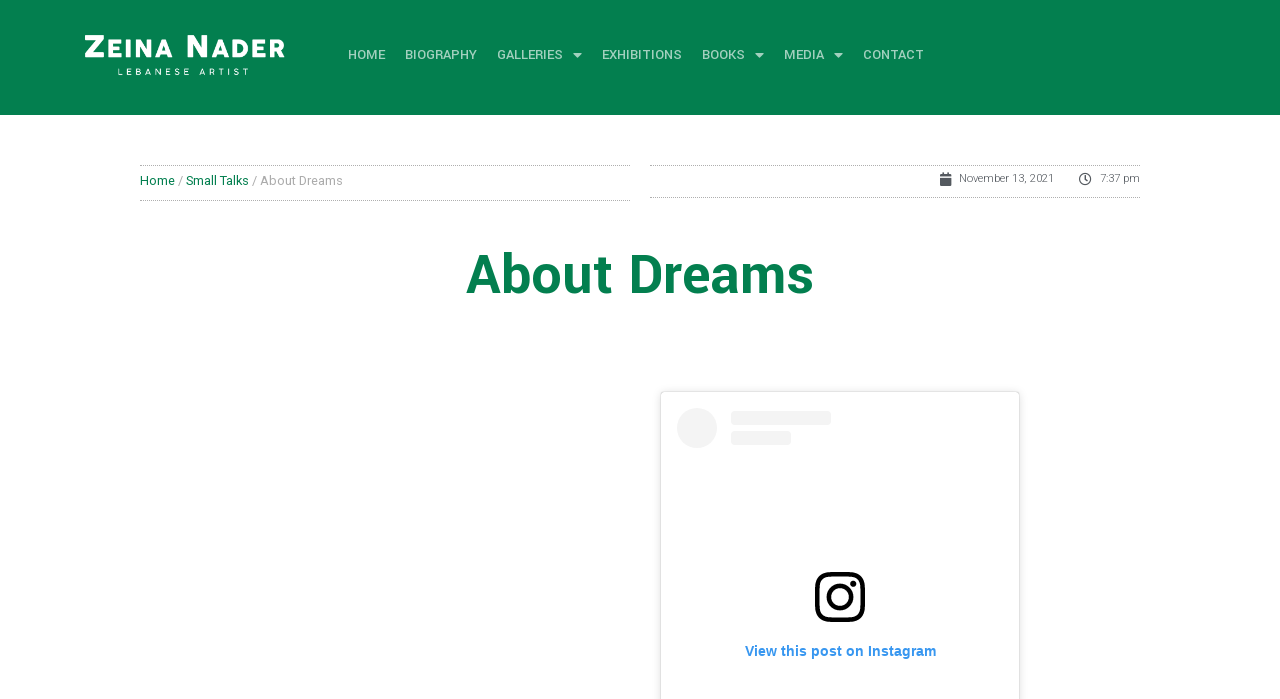

--- FILE ---
content_type: text/html; charset=UTF-8
request_url: https://zeinanader.com/about-dreams/
body_size: 34230
content:
<!doctype html>
<html lang="en-US">
<head>
	<meta charset="UTF-8">
	<meta name="viewport" content="width=device-width, initial-scale=1">
	<link rel="profile" href="https://gmpg.org/xfn/11">
	<title>About Dreams &#8211; Zeina Nader</title>
<meta name='robots' content='max-image-preview:large' />
	<style>img:is([sizes="auto" i], [sizes^="auto," i]) { contain-intrinsic-size: 3000px 1500px }</style>
	<link rel="alternate" type="application/rss+xml" title="Zeina Nader &raquo; Feed" href="https://zeinanader.com/feed/" />
<link rel="alternate" type="application/rss+xml" title="Zeina Nader &raquo; Comments Feed" href="https://zeinanader.com/comments/feed/" />
<link rel="alternate" type="application/rss+xml" title="Zeina Nader &raquo; About Dreams Comments Feed" href="https://zeinanader.com/about-dreams/feed/" />
<script>
window._wpemojiSettings = {"baseUrl":"https:\/\/s.w.org\/images\/core\/emoji\/16.0.1\/72x72\/","ext":".png","svgUrl":"https:\/\/s.w.org\/images\/core\/emoji\/16.0.1\/svg\/","svgExt":".svg","source":{"concatemoji":"https:\/\/zeinanader.com\/wp-includes\/js\/wp-emoji-release.min.js?ver=6.8.3"}};
/*! This file is auto-generated */
!function(s,n){var o,i,e;function c(e){try{var t={supportTests:e,timestamp:(new Date).valueOf()};sessionStorage.setItem(o,JSON.stringify(t))}catch(e){}}function p(e,t,n){e.clearRect(0,0,e.canvas.width,e.canvas.height),e.fillText(t,0,0);var t=new Uint32Array(e.getImageData(0,0,e.canvas.width,e.canvas.height).data),a=(e.clearRect(0,0,e.canvas.width,e.canvas.height),e.fillText(n,0,0),new Uint32Array(e.getImageData(0,0,e.canvas.width,e.canvas.height).data));return t.every(function(e,t){return e===a[t]})}function u(e,t){e.clearRect(0,0,e.canvas.width,e.canvas.height),e.fillText(t,0,0);for(var n=e.getImageData(16,16,1,1),a=0;a<n.data.length;a++)if(0!==n.data[a])return!1;return!0}function f(e,t,n,a){switch(t){case"flag":return n(e,"\ud83c\udff3\ufe0f\u200d\u26a7\ufe0f","\ud83c\udff3\ufe0f\u200b\u26a7\ufe0f")?!1:!n(e,"\ud83c\udde8\ud83c\uddf6","\ud83c\udde8\u200b\ud83c\uddf6")&&!n(e,"\ud83c\udff4\udb40\udc67\udb40\udc62\udb40\udc65\udb40\udc6e\udb40\udc67\udb40\udc7f","\ud83c\udff4\u200b\udb40\udc67\u200b\udb40\udc62\u200b\udb40\udc65\u200b\udb40\udc6e\u200b\udb40\udc67\u200b\udb40\udc7f");case"emoji":return!a(e,"\ud83e\udedf")}return!1}function g(e,t,n,a){var r="undefined"!=typeof WorkerGlobalScope&&self instanceof WorkerGlobalScope?new OffscreenCanvas(300,150):s.createElement("canvas"),o=r.getContext("2d",{willReadFrequently:!0}),i=(o.textBaseline="top",o.font="600 32px Arial",{});return e.forEach(function(e){i[e]=t(o,e,n,a)}),i}function t(e){var t=s.createElement("script");t.src=e,t.defer=!0,s.head.appendChild(t)}"undefined"!=typeof Promise&&(o="wpEmojiSettingsSupports",i=["flag","emoji"],n.supports={everything:!0,everythingExceptFlag:!0},e=new Promise(function(e){s.addEventListener("DOMContentLoaded",e,{once:!0})}),new Promise(function(t){var n=function(){try{var e=JSON.parse(sessionStorage.getItem(o));if("object"==typeof e&&"number"==typeof e.timestamp&&(new Date).valueOf()<e.timestamp+604800&&"object"==typeof e.supportTests)return e.supportTests}catch(e){}return null}();if(!n){if("undefined"!=typeof Worker&&"undefined"!=typeof OffscreenCanvas&&"undefined"!=typeof URL&&URL.createObjectURL&&"undefined"!=typeof Blob)try{var e="postMessage("+g.toString()+"("+[JSON.stringify(i),f.toString(),p.toString(),u.toString()].join(",")+"));",a=new Blob([e],{type:"text/javascript"}),r=new Worker(URL.createObjectURL(a),{name:"wpTestEmojiSupports"});return void(r.onmessage=function(e){c(n=e.data),r.terminate(),t(n)})}catch(e){}c(n=g(i,f,p,u))}t(n)}).then(function(e){for(var t in e)n.supports[t]=e[t],n.supports.everything=n.supports.everything&&n.supports[t],"flag"!==t&&(n.supports.everythingExceptFlag=n.supports.everythingExceptFlag&&n.supports[t]);n.supports.everythingExceptFlag=n.supports.everythingExceptFlag&&!n.supports.flag,n.DOMReady=!1,n.readyCallback=function(){n.DOMReady=!0}}).then(function(){return e}).then(function(){var e;n.supports.everything||(n.readyCallback(),(e=n.source||{}).concatemoji?t(e.concatemoji):e.wpemoji&&e.twemoji&&(t(e.twemoji),t(e.wpemoji)))}))}((window,document),window._wpemojiSettings);
</script>

<style id='wp-emoji-styles-inline-css'>

	img.wp-smiley, img.emoji {
		display: inline !important;
		border: none !important;
		box-shadow: none !important;
		height: 1em !important;
		width: 1em !important;
		margin: 0 0.07em !important;
		vertical-align: -0.1em !important;
		background: none !important;
		padding: 0 !important;
	}
</style>
<link rel='stylesheet' id='wp-block-library-css' href='https://zeinanader.com/wp-includes/css/dist/block-library/style.min.css?ver=6.8.3' media='all' />
<style id='classic-theme-styles-inline-css'>
/*! This file is auto-generated */
.wp-block-button__link{color:#fff;background-color:#32373c;border-radius:9999px;box-shadow:none;text-decoration:none;padding:calc(.667em + 2px) calc(1.333em + 2px);font-size:1.125em}.wp-block-file__button{background:#32373c;color:#fff;text-decoration:none}
</style>
<style id='global-styles-inline-css'>
:root{--wp--preset--aspect-ratio--square: 1;--wp--preset--aspect-ratio--4-3: 4/3;--wp--preset--aspect-ratio--3-4: 3/4;--wp--preset--aspect-ratio--3-2: 3/2;--wp--preset--aspect-ratio--2-3: 2/3;--wp--preset--aspect-ratio--16-9: 16/9;--wp--preset--aspect-ratio--9-16: 9/16;--wp--preset--color--black: #000000;--wp--preset--color--cyan-bluish-gray: #abb8c3;--wp--preset--color--white: #ffffff;--wp--preset--color--pale-pink: #f78da7;--wp--preset--color--vivid-red: #cf2e2e;--wp--preset--color--luminous-vivid-orange: #ff6900;--wp--preset--color--luminous-vivid-amber: #fcb900;--wp--preset--color--light-green-cyan: #7bdcb5;--wp--preset--color--vivid-green-cyan: #00d084;--wp--preset--color--pale-cyan-blue: #8ed1fc;--wp--preset--color--vivid-cyan-blue: #0693e3;--wp--preset--color--vivid-purple: #9b51e0;--wp--preset--gradient--vivid-cyan-blue-to-vivid-purple: linear-gradient(135deg,rgba(6,147,227,1) 0%,rgb(155,81,224) 100%);--wp--preset--gradient--light-green-cyan-to-vivid-green-cyan: linear-gradient(135deg,rgb(122,220,180) 0%,rgb(0,208,130) 100%);--wp--preset--gradient--luminous-vivid-amber-to-luminous-vivid-orange: linear-gradient(135deg,rgba(252,185,0,1) 0%,rgba(255,105,0,1) 100%);--wp--preset--gradient--luminous-vivid-orange-to-vivid-red: linear-gradient(135deg,rgba(255,105,0,1) 0%,rgb(207,46,46) 100%);--wp--preset--gradient--very-light-gray-to-cyan-bluish-gray: linear-gradient(135deg,rgb(238,238,238) 0%,rgb(169,184,195) 100%);--wp--preset--gradient--cool-to-warm-spectrum: linear-gradient(135deg,rgb(74,234,220) 0%,rgb(151,120,209) 20%,rgb(207,42,186) 40%,rgb(238,44,130) 60%,rgb(251,105,98) 80%,rgb(254,248,76) 100%);--wp--preset--gradient--blush-light-purple: linear-gradient(135deg,rgb(255,206,236) 0%,rgb(152,150,240) 100%);--wp--preset--gradient--blush-bordeaux: linear-gradient(135deg,rgb(254,205,165) 0%,rgb(254,45,45) 50%,rgb(107,0,62) 100%);--wp--preset--gradient--luminous-dusk: linear-gradient(135deg,rgb(255,203,112) 0%,rgb(199,81,192) 50%,rgb(65,88,208) 100%);--wp--preset--gradient--pale-ocean: linear-gradient(135deg,rgb(255,245,203) 0%,rgb(182,227,212) 50%,rgb(51,167,181) 100%);--wp--preset--gradient--electric-grass: linear-gradient(135deg,rgb(202,248,128) 0%,rgb(113,206,126) 100%);--wp--preset--gradient--midnight: linear-gradient(135deg,rgb(2,3,129) 0%,rgb(40,116,252) 100%);--wp--preset--font-size--small: 13px;--wp--preset--font-size--medium: 20px;--wp--preset--font-size--large: 36px;--wp--preset--font-size--x-large: 42px;--wp--preset--spacing--20: 0.44rem;--wp--preset--spacing--30: 0.67rem;--wp--preset--spacing--40: 1rem;--wp--preset--spacing--50: 1.5rem;--wp--preset--spacing--60: 2.25rem;--wp--preset--spacing--70: 3.38rem;--wp--preset--spacing--80: 5.06rem;--wp--preset--shadow--natural: 6px 6px 9px rgba(0, 0, 0, 0.2);--wp--preset--shadow--deep: 12px 12px 50px rgba(0, 0, 0, 0.4);--wp--preset--shadow--sharp: 6px 6px 0px rgba(0, 0, 0, 0.2);--wp--preset--shadow--outlined: 6px 6px 0px -3px rgba(255, 255, 255, 1), 6px 6px rgba(0, 0, 0, 1);--wp--preset--shadow--crisp: 6px 6px 0px rgba(0, 0, 0, 1);}:where(.is-layout-flex){gap: 0.5em;}:where(.is-layout-grid){gap: 0.5em;}body .is-layout-flex{display: flex;}.is-layout-flex{flex-wrap: wrap;align-items: center;}.is-layout-flex > :is(*, div){margin: 0;}body .is-layout-grid{display: grid;}.is-layout-grid > :is(*, div){margin: 0;}:where(.wp-block-columns.is-layout-flex){gap: 2em;}:where(.wp-block-columns.is-layout-grid){gap: 2em;}:where(.wp-block-post-template.is-layout-flex){gap: 1.25em;}:where(.wp-block-post-template.is-layout-grid){gap: 1.25em;}.has-black-color{color: var(--wp--preset--color--black) !important;}.has-cyan-bluish-gray-color{color: var(--wp--preset--color--cyan-bluish-gray) !important;}.has-white-color{color: var(--wp--preset--color--white) !important;}.has-pale-pink-color{color: var(--wp--preset--color--pale-pink) !important;}.has-vivid-red-color{color: var(--wp--preset--color--vivid-red) !important;}.has-luminous-vivid-orange-color{color: var(--wp--preset--color--luminous-vivid-orange) !important;}.has-luminous-vivid-amber-color{color: var(--wp--preset--color--luminous-vivid-amber) !important;}.has-light-green-cyan-color{color: var(--wp--preset--color--light-green-cyan) !important;}.has-vivid-green-cyan-color{color: var(--wp--preset--color--vivid-green-cyan) !important;}.has-pale-cyan-blue-color{color: var(--wp--preset--color--pale-cyan-blue) !important;}.has-vivid-cyan-blue-color{color: var(--wp--preset--color--vivid-cyan-blue) !important;}.has-vivid-purple-color{color: var(--wp--preset--color--vivid-purple) !important;}.has-black-background-color{background-color: var(--wp--preset--color--black) !important;}.has-cyan-bluish-gray-background-color{background-color: var(--wp--preset--color--cyan-bluish-gray) !important;}.has-white-background-color{background-color: var(--wp--preset--color--white) !important;}.has-pale-pink-background-color{background-color: var(--wp--preset--color--pale-pink) !important;}.has-vivid-red-background-color{background-color: var(--wp--preset--color--vivid-red) !important;}.has-luminous-vivid-orange-background-color{background-color: var(--wp--preset--color--luminous-vivid-orange) !important;}.has-luminous-vivid-amber-background-color{background-color: var(--wp--preset--color--luminous-vivid-amber) !important;}.has-light-green-cyan-background-color{background-color: var(--wp--preset--color--light-green-cyan) !important;}.has-vivid-green-cyan-background-color{background-color: var(--wp--preset--color--vivid-green-cyan) !important;}.has-pale-cyan-blue-background-color{background-color: var(--wp--preset--color--pale-cyan-blue) !important;}.has-vivid-cyan-blue-background-color{background-color: var(--wp--preset--color--vivid-cyan-blue) !important;}.has-vivid-purple-background-color{background-color: var(--wp--preset--color--vivid-purple) !important;}.has-black-border-color{border-color: var(--wp--preset--color--black) !important;}.has-cyan-bluish-gray-border-color{border-color: var(--wp--preset--color--cyan-bluish-gray) !important;}.has-white-border-color{border-color: var(--wp--preset--color--white) !important;}.has-pale-pink-border-color{border-color: var(--wp--preset--color--pale-pink) !important;}.has-vivid-red-border-color{border-color: var(--wp--preset--color--vivid-red) !important;}.has-luminous-vivid-orange-border-color{border-color: var(--wp--preset--color--luminous-vivid-orange) !important;}.has-luminous-vivid-amber-border-color{border-color: var(--wp--preset--color--luminous-vivid-amber) !important;}.has-light-green-cyan-border-color{border-color: var(--wp--preset--color--light-green-cyan) !important;}.has-vivid-green-cyan-border-color{border-color: var(--wp--preset--color--vivid-green-cyan) !important;}.has-pale-cyan-blue-border-color{border-color: var(--wp--preset--color--pale-cyan-blue) !important;}.has-vivid-cyan-blue-border-color{border-color: var(--wp--preset--color--vivid-cyan-blue) !important;}.has-vivid-purple-border-color{border-color: var(--wp--preset--color--vivid-purple) !important;}.has-vivid-cyan-blue-to-vivid-purple-gradient-background{background: var(--wp--preset--gradient--vivid-cyan-blue-to-vivid-purple) !important;}.has-light-green-cyan-to-vivid-green-cyan-gradient-background{background: var(--wp--preset--gradient--light-green-cyan-to-vivid-green-cyan) !important;}.has-luminous-vivid-amber-to-luminous-vivid-orange-gradient-background{background: var(--wp--preset--gradient--luminous-vivid-amber-to-luminous-vivid-orange) !important;}.has-luminous-vivid-orange-to-vivid-red-gradient-background{background: var(--wp--preset--gradient--luminous-vivid-orange-to-vivid-red) !important;}.has-very-light-gray-to-cyan-bluish-gray-gradient-background{background: var(--wp--preset--gradient--very-light-gray-to-cyan-bluish-gray) !important;}.has-cool-to-warm-spectrum-gradient-background{background: var(--wp--preset--gradient--cool-to-warm-spectrum) !important;}.has-blush-light-purple-gradient-background{background: var(--wp--preset--gradient--blush-light-purple) !important;}.has-blush-bordeaux-gradient-background{background: var(--wp--preset--gradient--blush-bordeaux) !important;}.has-luminous-dusk-gradient-background{background: var(--wp--preset--gradient--luminous-dusk) !important;}.has-pale-ocean-gradient-background{background: var(--wp--preset--gradient--pale-ocean) !important;}.has-electric-grass-gradient-background{background: var(--wp--preset--gradient--electric-grass) !important;}.has-midnight-gradient-background{background: var(--wp--preset--gradient--midnight) !important;}.has-small-font-size{font-size: var(--wp--preset--font-size--small) !important;}.has-medium-font-size{font-size: var(--wp--preset--font-size--medium) !important;}.has-large-font-size{font-size: var(--wp--preset--font-size--large) !important;}.has-x-large-font-size{font-size: var(--wp--preset--font-size--x-large) !important;}
:where(.wp-block-post-template.is-layout-flex){gap: 1.25em;}:where(.wp-block-post-template.is-layout-grid){gap: 1.25em;}
:where(.wp-block-columns.is-layout-flex){gap: 2em;}:where(.wp-block-columns.is-layout-grid){gap: 2em;}
:root :where(.wp-block-pullquote){font-size: 1.5em;line-height: 1.6;}
</style>
<link rel='stylesheet' id='contact-form-7-css' href='https://zeinanader.com/wp-content/plugins/contact-form-7/includes/css/styles.css?ver=6.1.4' media='all' />
<link rel='stylesheet' id='woocommerce-layout-css' href='https://zeinanader.com/wp-content/plugins/woocommerce/assets/css/woocommerce-layout.css?ver=10.4.3' media='all' />
<link rel='stylesheet' id='woocommerce-smallscreen-css' href='https://zeinanader.com/wp-content/plugins/woocommerce/assets/css/woocommerce-smallscreen.css?ver=10.4.3' media='only screen and (max-width: 768px)' />
<link rel='stylesheet' id='woocommerce-general-css' href='https://zeinanader.com/wp-content/plugins/woocommerce/assets/css/woocommerce.css?ver=10.4.3' media='all' />
<style id='woocommerce-inline-inline-css'>
.woocommerce form .form-row .required { visibility: visible; }
</style>
<link rel='stylesheet' id='chld_thm_cfg_parent-css' href='https://zeinanader.com/wp-content/themes/hello-elementor/style.css?ver=6.8.3' media='all' />
<link rel='stylesheet' id='hello-elementor-css' href='https://zeinanader.com/wp-content/themes/hello-elementor/style.min.css?ver=2.9.0' media='all' />
<link rel='stylesheet' id='hello-elementor-theme-style-css' href='https://zeinanader.com/wp-content/themes/hello-elementor/theme.min.css?ver=2.9.0' media='all' />
<link rel='stylesheet' id='elementor-icons-css' href='https://zeinanader.com/wp-content/plugins/elementor/assets/lib/eicons/css/elementor-icons.min.css?ver=5.23.0' media='all' />
<link rel='stylesheet' id='elementor-frontend-css' href='https://zeinanader.com/wp-content/plugins/elementor/assets/css/frontend-lite.min.css?ver=3.17.2' media='all' />
<style id='elementor-frontend-inline-css'>
.elementor-kit-6{--e-global-color-primary:#024D2F;--e-global-color-secondary:#005935;--e-global-color-text:#037F4F;--e-global-color-accent:#A0E5CA;--e-global-color-1922c1d:#4F4F4F;--e-global-color-a048416:#FFFFFF;--e-global-color-b2fcaf1:#4F4F4F7A;--e-global-color-f0adc80:#4F4F4F4D;--e-global-typography-primary-font-weight:500;--e-global-typography-secondary-font-weight:300;--e-global-typography-text-font-weight:300;--e-global-typography-accent-font-weight:500;color:#4F4F4F;}.elementor-kit-6 a{color:var( --e-global-color-primary );}.elementor-kit-6 a:hover{color:var( --e-global-color-accent );}.elementor-kit-6 h1{color:var( --e-global-color-secondary );}.elementor-kit-6 h2{color:var( --e-global-color-secondary );}.elementor-kit-6 h3{color:var( --e-global-color-secondary );}.elementor-kit-6 h4{color:var( --e-global-color-text );}.elementor-kit-6 h5{color:var( --e-global-color-text );}.elementor-kit-6 h6{color:var( --e-global-color-accent );}.elementor-section.elementor-section-boxed > .elementor-container{max-width:1140px;}.e-con{--container-max-width:1140px;}.elementor-widget:not(:last-child){margin-block-end:20px;}.elementor-element{--widgets-spacing:20px 20px;}{}h1.entry-title{display:var(--page-title-display);}.elementor-kit-6 e-page-transition{background-color:#FFBC7D;}.site-header{padding-inline-end:0px;padding-inline-start:0px;}@media(max-width:1024px){.elementor-section.elementor-section-boxed > .elementor-container{max-width:1024px;}.e-con{--container-max-width:1024px;}}@media(max-width:767px){.elementor-section.elementor-section-boxed > .elementor-container{max-width:767px;}.e-con{--container-max-width:767px;}}
.elementor-widget-heading .elementor-heading-title{color:var( --e-global-color-primary );font-weight:var( --e-global-typography-primary-font-weight );}.elementor-widget-image .widget-image-caption{color:var( --e-global-color-text );font-weight:var( --e-global-typography-text-font-weight );}.elementor-widget-text-editor{color:var( --e-global-color-text );font-weight:var( --e-global-typography-text-font-weight );}.elementor-widget-text-editor.elementor-drop-cap-view-stacked .elementor-drop-cap{background-color:var( --e-global-color-primary );}.elementor-widget-text-editor.elementor-drop-cap-view-framed .elementor-drop-cap, .elementor-widget-text-editor.elementor-drop-cap-view-default .elementor-drop-cap{color:var( --e-global-color-primary );border-color:var( --e-global-color-primary );}.elementor-widget-button .elementor-button{font-weight:var( --e-global-typography-accent-font-weight );background-color:var( --e-global-color-accent );}.elementor-widget-divider{--divider-color:var( --e-global-color-secondary );}.elementor-widget-divider .elementor-divider__text{color:var( --e-global-color-secondary );font-weight:var( --e-global-typography-secondary-font-weight );}.elementor-widget-divider.elementor-view-stacked .elementor-icon{background-color:var( --e-global-color-secondary );}.elementor-widget-divider.elementor-view-framed .elementor-icon, .elementor-widget-divider.elementor-view-default .elementor-icon{color:var( --e-global-color-secondary );border-color:var( --e-global-color-secondary );}.elementor-widget-divider.elementor-view-framed .elementor-icon, .elementor-widget-divider.elementor-view-default .elementor-icon svg{fill:var( --e-global-color-secondary );}.elementor-widget-image-box .elementor-image-box-title{color:var( --e-global-color-primary );font-weight:var( --e-global-typography-primary-font-weight );}.elementor-widget-image-box .elementor-image-box-description{color:var( --e-global-color-text );font-weight:var( --e-global-typography-text-font-weight );}.elementor-widget-icon.elementor-view-stacked .elementor-icon{background-color:var( --e-global-color-primary );}.elementor-widget-icon.elementor-view-framed .elementor-icon, .elementor-widget-icon.elementor-view-default .elementor-icon{color:var( --e-global-color-primary );border-color:var( --e-global-color-primary );}.elementor-widget-icon.elementor-view-framed .elementor-icon, .elementor-widget-icon.elementor-view-default .elementor-icon svg{fill:var( --e-global-color-primary );}.elementor-widget-icon-box.elementor-view-stacked .elementor-icon{background-color:var( --e-global-color-primary );}.elementor-widget-icon-box.elementor-view-framed .elementor-icon, .elementor-widget-icon-box.elementor-view-default .elementor-icon{fill:var( --e-global-color-primary );color:var( --e-global-color-primary );border-color:var( --e-global-color-primary );}.elementor-widget-icon-box .elementor-icon-box-title{color:var( --e-global-color-primary );}.elementor-widget-icon-box .elementor-icon-box-title, .elementor-widget-icon-box .elementor-icon-box-title a{font-weight:var( --e-global-typography-primary-font-weight );}.elementor-widget-icon-box .elementor-icon-box-description{color:var( --e-global-color-text );font-weight:var( --e-global-typography-text-font-weight );}.elementor-widget-star-rating .elementor-star-rating__title{color:var( --e-global-color-text );font-weight:var( --e-global-typography-text-font-weight );}.elementor-widget-image-gallery .gallery-item .gallery-caption{font-weight:var( --e-global-typography-accent-font-weight );}.elementor-widget-icon-list .elementor-icon-list-item:not(:last-child):after{border-color:var( --e-global-color-text );}.elementor-widget-icon-list .elementor-icon-list-icon i{color:var( --e-global-color-primary );}.elementor-widget-icon-list .elementor-icon-list-icon svg{fill:var( --e-global-color-primary );}.elementor-widget-icon-list .elementor-icon-list-item > .elementor-icon-list-text, .elementor-widget-icon-list .elementor-icon-list-item > a{font-weight:var( --e-global-typography-text-font-weight );}.elementor-widget-icon-list .elementor-icon-list-text{color:var( --e-global-color-secondary );}.elementor-widget-counter .elementor-counter-number-wrapper{color:var( --e-global-color-primary );font-weight:var( --e-global-typography-primary-font-weight );}.elementor-widget-counter .elementor-counter-title{color:var( --e-global-color-secondary );font-weight:var( --e-global-typography-secondary-font-weight );}.elementor-widget-progress .elementor-progress-wrapper .elementor-progress-bar{background-color:var( --e-global-color-primary );}.elementor-widget-progress .elementor-title{color:var( --e-global-color-primary );font-weight:var( --e-global-typography-text-font-weight );}.elementor-widget-testimonial .elementor-testimonial-content{color:var( --e-global-color-text );font-weight:var( --e-global-typography-text-font-weight );}.elementor-widget-testimonial .elementor-testimonial-name{color:var( --e-global-color-primary );font-weight:var( --e-global-typography-primary-font-weight );}.elementor-widget-testimonial .elementor-testimonial-job{color:var( --e-global-color-secondary );font-weight:var( --e-global-typography-secondary-font-weight );}.elementor-widget-tabs .elementor-tab-title, .elementor-widget-tabs .elementor-tab-title a{color:var( --e-global-color-primary );}.elementor-widget-tabs .elementor-tab-title.elementor-active,
					 .elementor-widget-tabs .elementor-tab-title.elementor-active a{color:var( --e-global-color-accent );}.elementor-widget-tabs .elementor-tab-title{font-weight:var( --e-global-typography-primary-font-weight );}.elementor-widget-tabs .elementor-tab-content{color:var( --e-global-color-text );font-weight:var( --e-global-typography-text-font-weight );}.elementor-widget-accordion .elementor-accordion-icon, .elementor-widget-accordion .elementor-accordion-title{color:var( --e-global-color-primary );}.elementor-widget-accordion .elementor-accordion-icon svg{fill:var( --e-global-color-primary );}.elementor-widget-accordion .elementor-active .elementor-accordion-icon, .elementor-widget-accordion .elementor-active .elementor-accordion-title{color:var( --e-global-color-accent );}.elementor-widget-accordion .elementor-active .elementor-accordion-icon svg{fill:var( --e-global-color-accent );}.elementor-widget-accordion .elementor-accordion-title{font-weight:var( --e-global-typography-primary-font-weight );}.elementor-widget-accordion .elementor-tab-content{color:var( --e-global-color-text );font-weight:var( --e-global-typography-text-font-weight );}.elementor-widget-toggle .elementor-toggle-title, .elementor-widget-toggle .elementor-toggle-icon{color:var( --e-global-color-primary );}.elementor-widget-toggle .elementor-toggle-icon svg{fill:var( --e-global-color-primary );}.elementor-widget-toggle .elementor-tab-title.elementor-active a, .elementor-widget-toggle .elementor-tab-title.elementor-active .elementor-toggle-icon{color:var( --e-global-color-accent );}.elementor-widget-toggle .elementor-toggle-title{font-weight:var( --e-global-typography-primary-font-weight );}.elementor-widget-toggle .elementor-tab-content{color:var( --e-global-color-text );font-weight:var( --e-global-typography-text-font-weight );}.elementor-widget-alert .elementor-alert-title{font-weight:var( --e-global-typography-primary-font-weight );}.elementor-widget-alert .elementor-alert-description{font-weight:var( --e-global-typography-text-font-weight );}.elementor-widget-text-path{font-weight:var( --e-global-typography-text-font-weight );}.elementor-widget-theme-site-logo .widget-image-caption{color:var( --e-global-color-text );font-weight:var( --e-global-typography-text-font-weight );}.elementor-widget-theme-site-title .elementor-heading-title{color:var( --e-global-color-primary );font-weight:var( --e-global-typography-primary-font-weight );}.elementor-widget-theme-page-title .elementor-heading-title{color:var( --e-global-color-primary );font-weight:var( --e-global-typography-primary-font-weight );}.elementor-widget-theme-post-title .elementor-heading-title{color:var( --e-global-color-primary );font-weight:var( --e-global-typography-primary-font-weight );}.elementor-widget-theme-post-excerpt .elementor-widget-container{color:var( --e-global-color-text );font-weight:var( --e-global-typography-text-font-weight );}.elementor-widget-theme-post-content{color:var( --e-global-color-text );font-weight:var( --e-global-typography-text-font-weight );}.elementor-widget-theme-post-featured-image .widget-image-caption{color:var( --e-global-color-text );font-weight:var( --e-global-typography-text-font-weight );}.elementor-widget-theme-archive-title .elementor-heading-title{color:var( --e-global-color-primary );font-weight:var( --e-global-typography-primary-font-weight );}.elementor-widget-archive-posts .elementor-post__title, .elementor-widget-archive-posts .elementor-post__title a{color:var( --e-global-color-secondary );font-weight:var( --e-global-typography-primary-font-weight );}.elementor-widget-archive-posts .elementor-post__meta-data{font-weight:var( --e-global-typography-secondary-font-weight );}.elementor-widget-archive-posts .elementor-post__excerpt p{font-weight:var( --e-global-typography-text-font-weight );}.elementor-widget-archive-posts .elementor-post__read-more{color:var( --e-global-color-accent );}.elementor-widget-archive-posts a.elementor-post__read-more{font-weight:var( --e-global-typography-accent-font-weight );}.elementor-widget-archive-posts .elementor-post__card .elementor-post__badge{background-color:var( --e-global-color-accent );font-weight:var( --e-global-typography-accent-font-weight );}.elementor-widget-archive-posts .elementor-swiper-button.elementor-swiper-button-prev, .elementor-widget-archive-posts .elementor-swiper-button.elementor-swiper-button-next{background-color:var( --e-global-color-accent );}.elementor-widget-archive-posts .elementor-pagination{font-weight:var( --e-global-typography-secondary-font-weight );}.elementor-widget-archive-posts .ecs-load-more-button .elementor-button{font-weight:var( --e-global-typography-accent-font-weight );background-color:var( --e-global-color-accent );}.elementor-widget-archive-posts .elementor-button{font-weight:var( --e-global-typography-accent-font-weight );background-color:var( --e-global-color-accent );}.elementor-widget-archive-posts .e-load-more-message{font-weight:var( --e-global-typography-secondary-font-weight );}.elementor-widget-archive-posts .elementor-posts-nothing-found{color:var( --e-global-color-text );font-weight:var( --e-global-typography-text-font-weight );}.elementor-widget-posts .elementor-post__title, .elementor-widget-posts .elementor-post__title a{color:var( --e-global-color-secondary );font-weight:var( --e-global-typography-primary-font-weight );}.elementor-widget-posts .elementor-post__meta-data{font-weight:var( --e-global-typography-secondary-font-weight );}.elementor-widget-posts .elementor-post__excerpt p{font-weight:var( --e-global-typography-text-font-weight );}.elementor-widget-posts .elementor-post__read-more{color:var( --e-global-color-accent );}.elementor-widget-posts a.elementor-post__read-more{font-weight:var( --e-global-typography-accent-font-weight );}.elementor-widget-posts .elementor-post__card .elementor-post__badge{background-color:var( --e-global-color-accent );font-weight:var( --e-global-typography-accent-font-weight );}.elementor-widget-posts .elementor-swiper-button.elementor-swiper-button-prev, .elementor-widget-posts .elementor-swiper-button.elementor-swiper-button-next{background-color:var( --e-global-color-accent );}.elementor-widget-posts .elementor-pagination{font-weight:var( --e-global-typography-secondary-font-weight );}.elementor-widget-posts .ecs-load-more-button .elementor-button{font-weight:var( --e-global-typography-accent-font-weight );background-color:var( --e-global-color-accent );}.elementor-widget-posts .elementor-button{font-weight:var( --e-global-typography-accent-font-weight );background-color:var( --e-global-color-accent );}.elementor-widget-posts .e-load-more-message{font-weight:var( --e-global-typography-secondary-font-weight );}.elementor-widget-portfolio a .elementor-portfolio-item__overlay{background-color:var( --e-global-color-accent );}.elementor-widget-portfolio .elementor-portfolio-item__title{font-weight:var( --e-global-typography-primary-font-weight );}.elementor-widget-portfolio .elementor-portfolio__filter{color:var( --e-global-color-text );font-weight:var( --e-global-typography-primary-font-weight );}.elementor-widget-portfolio .elementor-portfolio__filter.elementor-active{color:var( --e-global-color-primary );}.elementor-widget-gallery .elementor-gallery-item__title{font-weight:var( --e-global-typography-primary-font-weight );}.elementor-widget-gallery .elementor-gallery-item__description{font-weight:var( --e-global-typography-text-font-weight );}.elementor-widget-gallery{--galleries-title-color-normal:var( --e-global-color-primary );--galleries-title-color-hover:var( --e-global-color-secondary );--galleries-pointer-bg-color-hover:var( --e-global-color-accent );--gallery-title-color-active:var( --e-global-color-secondary );--galleries-pointer-bg-color-active:var( --e-global-color-accent );}.elementor-widget-gallery .elementor-gallery-title{font-weight:var( --e-global-typography-primary-font-weight );}.elementor-widget-form .elementor-field-group > label, .elementor-widget-form .elementor-field-subgroup label{color:var( --e-global-color-text );}.elementor-widget-form .elementor-field-group > label{font-weight:var( --e-global-typography-text-font-weight );}.elementor-widget-form .elementor-field-type-html{color:var( --e-global-color-text );font-weight:var( --e-global-typography-text-font-weight );}.elementor-widget-form .elementor-field-group .elementor-field{color:var( --e-global-color-text );}.elementor-widget-form .elementor-field-group .elementor-field, .elementor-widget-form .elementor-field-subgroup label{font-weight:var( --e-global-typography-text-font-weight );}.elementor-widget-form .elementor-button{font-weight:var( --e-global-typography-accent-font-weight );}.elementor-widget-form .e-form__buttons__wrapper__button-next{background-color:var( --e-global-color-accent );}.elementor-widget-form .elementor-button[type="submit"]{background-color:var( --e-global-color-accent );}.elementor-widget-form .e-form__buttons__wrapper__button-previous{background-color:var( --e-global-color-accent );}.elementor-widget-form .elementor-message{font-weight:var( --e-global-typography-text-font-weight );}.elementor-widget-form .e-form__indicators__indicator, .elementor-widget-form .e-form__indicators__indicator__label{font-weight:var( --e-global-typography-accent-font-weight );}.elementor-widget-form{--e-form-steps-indicator-inactive-primary-color:var( --e-global-color-text );--e-form-steps-indicator-active-primary-color:var( --e-global-color-accent );--e-form-steps-indicator-completed-primary-color:var( --e-global-color-accent );--e-form-steps-indicator-progress-color:var( --e-global-color-accent );--e-form-steps-indicator-progress-background-color:var( --e-global-color-text );--e-form-steps-indicator-progress-meter-color:var( --e-global-color-text );}.elementor-widget-form .e-form__indicators__indicator__progress__meter{font-weight:var( --e-global-typography-accent-font-weight );}.elementor-widget-login .elementor-field-group > a{color:var( --e-global-color-text );}.elementor-widget-login .elementor-field-group > a:hover{color:var( --e-global-color-accent );}.elementor-widget-login .elementor-form-fields-wrapper label{color:var( --e-global-color-text );font-weight:var( --e-global-typography-text-font-weight );}.elementor-widget-login .elementor-field-group .elementor-field{color:var( --e-global-color-text );}.elementor-widget-login .elementor-field-group .elementor-field, .elementor-widget-login .elementor-field-subgroup label{font-weight:var( --e-global-typography-text-font-weight );}.elementor-widget-login .elementor-button{font-weight:var( --e-global-typography-accent-font-weight );background-color:var( --e-global-color-accent );}.elementor-widget-login .elementor-widget-container .elementor-login__logged-in-message{color:var( --e-global-color-text );font-weight:var( --e-global-typography-text-font-weight );}.elementor-widget-slides .elementor-slide-heading{font-weight:var( --e-global-typography-primary-font-weight );}.elementor-widget-slides .elementor-slide-description{font-weight:var( --e-global-typography-secondary-font-weight );}.elementor-widget-slides .elementor-slide-button{font-weight:var( --e-global-typography-accent-font-weight );}.elementor-widget-nav-menu .elementor-nav-menu .elementor-item{font-weight:var( --e-global-typography-primary-font-weight );}.elementor-widget-nav-menu .elementor-nav-menu--main .elementor-item{color:var( --e-global-color-text );fill:var( --e-global-color-text );}.elementor-widget-nav-menu .elementor-nav-menu--main .elementor-item:hover,
					.elementor-widget-nav-menu .elementor-nav-menu--main .elementor-item.elementor-item-active,
					.elementor-widget-nav-menu .elementor-nav-menu--main .elementor-item.highlighted,
					.elementor-widget-nav-menu .elementor-nav-menu--main .elementor-item:focus{color:var( --e-global-color-accent );fill:var( --e-global-color-accent );}.elementor-widget-nav-menu .elementor-nav-menu--main:not(.e--pointer-framed) .elementor-item:before,
					.elementor-widget-nav-menu .elementor-nav-menu--main:not(.e--pointer-framed) .elementor-item:after{background-color:var( --e-global-color-accent );}.elementor-widget-nav-menu .e--pointer-framed .elementor-item:before,
					.elementor-widget-nav-menu .e--pointer-framed .elementor-item:after{border-color:var( --e-global-color-accent );}.elementor-widget-nav-menu{--e-nav-menu-divider-color:var( --e-global-color-text );}.elementor-widget-nav-menu .elementor-nav-menu--dropdown .elementor-item, .elementor-widget-nav-menu .elementor-nav-menu--dropdown  .elementor-sub-item{font-weight:var( --e-global-typography-accent-font-weight );}.elementor-widget-animated-headline .elementor-headline-dynamic-wrapper path{stroke:var( --e-global-color-accent );}.elementor-widget-animated-headline .elementor-headline-plain-text{color:var( --e-global-color-secondary );}.elementor-widget-animated-headline .elementor-headline{font-weight:var( --e-global-typography-primary-font-weight );}.elementor-widget-animated-headline{--dynamic-text-color:var( --e-global-color-secondary );}.elementor-widget-animated-headline .elementor-headline-dynamic-text{font-weight:var( --e-global-typography-primary-font-weight );}.elementor-widget-hotspot .widget-image-caption{font-weight:var( --e-global-typography-text-font-weight );}.elementor-widget-hotspot{--hotspot-color:var( --e-global-color-primary );--hotspot-box-color:var( --e-global-color-secondary );--tooltip-color:var( --e-global-color-secondary );}.elementor-widget-hotspot .e-hotspot__label{font-weight:var( --e-global-typography-primary-font-weight );}.elementor-widget-hotspot .e-hotspot__tooltip{font-weight:var( --e-global-typography-secondary-font-weight );}.elementor-widget-price-list .elementor-price-list-header{color:var( --e-global-color-primary );font-weight:var( --e-global-typography-primary-font-weight );}.elementor-widget-price-list .elementor-price-list-price{color:var( --e-global-color-primary );font-weight:var( --e-global-typography-primary-font-weight );}.elementor-widget-price-list .elementor-price-list-description{color:var( --e-global-color-text );font-weight:var( --e-global-typography-text-font-weight );}.elementor-widget-price-list .elementor-price-list-separator{border-bottom-color:var( --e-global-color-secondary );}.elementor-widget-price-table{--e-price-table-header-background-color:var( --e-global-color-secondary );}.elementor-widget-price-table .elementor-price-table__heading{font-weight:var( --e-global-typography-primary-font-weight );}.elementor-widget-price-table .elementor-price-table__subheading{font-weight:var( --e-global-typography-secondary-font-weight );}.elementor-widget-price-table .elementor-price-table .elementor-price-table__price{font-weight:var( --e-global-typography-primary-font-weight );}.elementor-widget-price-table .elementor-price-table__original-price{color:var( --e-global-color-secondary );font-weight:var( --e-global-typography-primary-font-weight );}.elementor-widget-price-table .elementor-price-table__period{color:var( --e-global-color-secondary );font-weight:var( --e-global-typography-secondary-font-weight );}.elementor-widget-price-table .elementor-price-table__features-list{--e-price-table-features-list-color:var( --e-global-color-text );}.elementor-widget-price-table .elementor-price-table__features-list li{font-weight:var( --e-global-typography-text-font-weight );}.elementor-widget-price-table .elementor-price-table__features-list li:before{border-top-color:var( --e-global-color-text );}.elementor-widget-price-table .elementor-price-table__button{font-weight:var( --e-global-typography-accent-font-weight );background-color:var( --e-global-color-accent );}.elementor-widget-price-table .elementor-price-table__additional_info{color:var( --e-global-color-text );font-weight:var( --e-global-typography-text-font-weight );}.elementor-widget-price-table .elementor-price-table__ribbon-inner{background-color:var( --e-global-color-accent );font-weight:var( --e-global-typography-accent-font-weight );}.elementor-widget-flip-box .elementor-flip-box__front .elementor-flip-box__layer__title{font-weight:var( --e-global-typography-primary-font-weight );}.elementor-widget-flip-box .elementor-flip-box__front .elementor-flip-box__layer__description{font-weight:var( --e-global-typography-text-font-weight );}.elementor-widget-flip-box .elementor-flip-box__back .elementor-flip-box__layer__title{font-weight:var( --e-global-typography-primary-font-weight );}.elementor-widget-flip-box .elementor-flip-box__back .elementor-flip-box__layer__description{font-weight:var( --e-global-typography-text-font-weight );}.elementor-widget-flip-box .elementor-flip-box__button{font-weight:var( --e-global-typography-accent-font-weight );}.elementor-widget-call-to-action .elementor-cta__title{font-weight:var( --e-global-typography-primary-font-weight );}.elementor-widget-call-to-action .elementor-cta__description{font-weight:var( --e-global-typography-text-font-weight );}.elementor-widget-call-to-action .elementor-cta__button{font-weight:var( --e-global-typography-accent-font-weight );}.elementor-widget-call-to-action .elementor-ribbon-inner{background-color:var( --e-global-color-accent );font-weight:var( --e-global-typography-accent-font-weight );}.elementor-widget-media-carousel .elementor-carousel-image-overlay{font-weight:var( --e-global-typography-accent-font-weight );}.elementor-widget-testimonial-carousel .elementor-testimonial__text{color:var( --e-global-color-text );font-weight:var( --e-global-typography-text-font-weight );}.elementor-widget-testimonial-carousel .elementor-testimonial__name{color:var( --e-global-color-text );font-weight:var( --e-global-typography-primary-font-weight );}.elementor-widget-testimonial-carousel .elementor-testimonial__title{color:var( --e-global-color-primary );font-weight:var( --e-global-typography-secondary-font-weight );}.elementor-widget-reviews .elementor-testimonial__header, .elementor-widget-reviews .elementor-testimonial__name{font-weight:var( --e-global-typography-primary-font-weight );}.elementor-widget-reviews .elementor-testimonial__text{font-weight:var( --e-global-typography-text-font-weight );}.elementor-widget-table-of-contents{--header-color:var( --e-global-color-secondary );--item-text-color:var( --e-global-color-text );--item-text-hover-color:var( --e-global-color-accent );--marker-color:var( --e-global-color-text );}.elementor-widget-table-of-contents .elementor-toc__header, .elementor-widget-table-of-contents .elementor-toc__header-title{font-weight:var( --e-global-typography-primary-font-weight );}.elementor-widget-table-of-contents .elementor-toc__list-item{font-weight:var( --e-global-typography-text-font-weight );}.elementor-widget-countdown .elementor-countdown-item{background-color:var( --e-global-color-primary );}.elementor-widget-countdown .elementor-countdown-digits{font-weight:var( --e-global-typography-text-font-weight );}.elementor-widget-countdown .elementor-countdown-label{font-weight:var( --e-global-typography-secondary-font-weight );}.elementor-widget-countdown .elementor-countdown-expire--message{color:var( --e-global-color-text );font-weight:var( --e-global-typography-text-font-weight );}.elementor-widget-search-form input[type="search"].elementor-search-form__input{font-weight:var( --e-global-typography-text-font-weight );}.elementor-widget-search-form .elementor-search-form__input,
					.elementor-widget-search-form .elementor-search-form__icon,
					.elementor-widget-search-form .elementor-lightbox .dialog-lightbox-close-button,
					.elementor-widget-search-form .elementor-lightbox .dialog-lightbox-close-button:hover,
					.elementor-widget-search-form.elementor-search-form--skin-full_screen input[type="search"].elementor-search-form__input{color:var( --e-global-color-text );fill:var( --e-global-color-text );}.elementor-widget-search-form .elementor-search-form__submit{font-weight:var( --e-global-typography-text-font-weight );background-color:var( --e-global-color-secondary );}.elementor-widget-author-box .elementor-author-box__name{color:var( --e-global-color-secondary );font-weight:var( --e-global-typography-primary-font-weight );}.elementor-widget-author-box .elementor-author-box__bio{color:var( --e-global-color-text );font-weight:var( --e-global-typography-text-font-weight );}.elementor-widget-author-box .elementor-author-box__button{color:var( --e-global-color-secondary );border-color:var( --e-global-color-secondary );font-weight:var( --e-global-typography-accent-font-weight );}.elementor-widget-author-box .elementor-author-box__button:hover{border-color:var( --e-global-color-secondary );color:var( --e-global-color-secondary );}.elementor-widget-post-navigation span.post-navigation__prev--label{color:var( --e-global-color-text );}.elementor-widget-post-navigation span.post-navigation__next--label{color:var( --e-global-color-text );}.elementor-widget-post-navigation span.post-navigation__prev--label, .elementor-widget-post-navigation span.post-navigation__next--label{font-weight:var( --e-global-typography-secondary-font-weight );}.elementor-widget-post-navigation span.post-navigation__prev--title, .elementor-widget-post-navigation span.post-navigation__next--title{color:var( --e-global-color-secondary );font-weight:var( --e-global-typography-secondary-font-weight );}.elementor-widget-post-info .elementor-icon-list-item:not(:last-child):after{border-color:var( --e-global-color-text );}.elementor-widget-post-info .elementor-icon-list-icon i{color:var( --e-global-color-primary );}.elementor-widget-post-info .elementor-icon-list-icon svg{fill:var( --e-global-color-primary );}.elementor-widget-post-info .elementor-icon-list-text, .elementor-widget-post-info .elementor-icon-list-text a{color:var( --e-global-color-secondary );}.elementor-widget-post-info .elementor-icon-list-item{font-weight:var( --e-global-typography-text-font-weight );}.elementor-widget-sitemap .elementor-sitemap-title{color:var( --e-global-color-primary );font-weight:var( --e-global-typography-primary-font-weight );}.elementor-widget-sitemap .elementor-sitemap-item, .elementor-widget-sitemap span.elementor-sitemap-list, .elementor-widget-sitemap .elementor-sitemap-item a{color:var( --e-global-color-text );font-weight:var( --e-global-typography-text-font-weight );}.elementor-widget-sitemap .elementor-sitemap-item{color:var( --e-global-color-text );}.elementor-widget-blockquote .elementor-blockquote__content{color:var( --e-global-color-text );}.elementor-widget-blockquote .elementor-blockquote__author{color:var( --e-global-color-secondary );}.elementor-widget-wc-archive-products.elementor-wc-products ul.products li.product .woocommerce-loop-product__title{color:var( --e-global-color-primary );}.elementor-widget-wc-archive-products.elementor-wc-products ul.products li.product .woocommerce-loop-category__title{color:var( --e-global-color-primary );}.elementor-widget-wc-archive-products.elementor-wc-products ul.products li.product .woocommerce-loop-product__title, .elementor-widget-wc-archive-products.elementor-wc-products ul.products li.product .woocommerce-loop-category__title{font-weight:var( --e-global-typography-primary-font-weight );}.elementor-widget-wc-archive-products.elementor-wc-products ul.products li.product .price{color:var( --e-global-color-primary );font-weight:var( --e-global-typography-primary-font-weight );}.elementor-widget-wc-archive-products.elementor-wc-products ul.products li.product .price ins{color:var( --e-global-color-primary );}.elementor-widget-wc-archive-products.elementor-wc-products ul.products li.product .price ins .amount{color:var( --e-global-color-primary );}.elementor-widget-wc-archive-products.elementor-wc-products ul.products li.product .price del{color:var( --e-global-color-primary );}.elementor-widget-wc-archive-products.elementor-wc-products ul.products li.product .price del .amount{color:var( --e-global-color-primary );}.elementor-widget-wc-archive-products.elementor-wc-products ul.products li.product .price del {font-weight:var( --e-global-typography-primary-font-weight );}.elementor-widget-wc-archive-products.elementor-wc-products ul.products li.product .button{font-weight:var( --e-global-typography-accent-font-weight );}.elementor-widget-wc-archive-products.elementor-wc-products .added_to_cart{font-weight:var( --e-global-typography-accent-font-weight );}.elementor-widget-wc-archive-products{--products-title-color:var( --e-global-color-primary );}.elementor-widget-wc-archive-products.products-heading-show .related-products > h2, .elementor-widget-wc-archive-products.products-heading-show .upsells > h2, .elementor-widget-wc-archive-products.products-heading-show .cross-sells > h2{font-weight:var( --e-global-typography-primary-font-weight );}.elementor-widget-wc-archive-products .elementor-products-nothing-found{color:var( --e-global-color-text );font-weight:var( --e-global-typography-text-font-weight );}.elementor-widget-woocommerce-archive-products.elementor-wc-products ul.products li.product .woocommerce-loop-product__title{color:var( --e-global-color-primary );}.elementor-widget-woocommerce-archive-products.elementor-wc-products ul.products li.product .woocommerce-loop-category__title{color:var( --e-global-color-primary );}.elementor-widget-woocommerce-archive-products.elementor-wc-products ul.products li.product .woocommerce-loop-product__title, .elementor-widget-woocommerce-archive-products.elementor-wc-products ul.products li.product .woocommerce-loop-category__title{font-weight:var( --e-global-typography-primary-font-weight );}.elementor-widget-woocommerce-archive-products.elementor-wc-products ul.products li.product .price{color:var( --e-global-color-primary );font-weight:var( --e-global-typography-primary-font-weight );}.elementor-widget-woocommerce-archive-products.elementor-wc-products ul.products li.product .price ins{color:var( --e-global-color-primary );}.elementor-widget-woocommerce-archive-products.elementor-wc-products ul.products li.product .price ins .amount{color:var( --e-global-color-primary );}.elementor-widget-woocommerce-archive-products.elementor-wc-products ul.products li.product .price del{color:var( --e-global-color-primary );}.elementor-widget-woocommerce-archive-products.elementor-wc-products ul.products li.product .price del .amount{color:var( --e-global-color-primary );}.elementor-widget-woocommerce-archive-products.elementor-wc-products ul.products li.product .price del {font-weight:var( --e-global-typography-primary-font-weight );}.elementor-widget-woocommerce-archive-products.elementor-wc-products ul.products li.product .button{font-weight:var( --e-global-typography-accent-font-weight );}.elementor-widget-woocommerce-archive-products.elementor-wc-products .added_to_cart{font-weight:var( --e-global-typography-accent-font-weight );}.elementor-widget-woocommerce-archive-products{--products-title-color:var( --e-global-color-primary );}.elementor-widget-woocommerce-archive-products.products-heading-show .related-products > h2, .elementor-widget-woocommerce-archive-products.products-heading-show .upsells > h2, .elementor-widget-woocommerce-archive-products.products-heading-show .cross-sells > h2{font-weight:var( --e-global-typography-primary-font-weight );}.elementor-widget-woocommerce-archive-products .elementor-products-nothing-found{color:var( --e-global-color-text );font-weight:var( --e-global-typography-text-font-weight );}.elementor-widget-woocommerce-products.elementor-wc-products ul.products li.product .woocommerce-loop-product__title{color:var( --e-global-color-primary );}.elementor-widget-woocommerce-products.elementor-wc-products ul.products li.product .woocommerce-loop-category__title{color:var( --e-global-color-primary );}.elementor-widget-woocommerce-products.elementor-wc-products ul.products li.product .woocommerce-loop-product__title, .elementor-widget-woocommerce-products.elementor-wc-products ul.products li.product .woocommerce-loop-category__title{font-weight:var( --e-global-typography-primary-font-weight );}.elementor-widget-woocommerce-products.elementor-wc-products ul.products li.product .price{color:var( --e-global-color-primary );font-weight:var( --e-global-typography-primary-font-weight );}.elementor-widget-woocommerce-products.elementor-wc-products ul.products li.product .price ins{color:var( --e-global-color-primary );}.elementor-widget-woocommerce-products.elementor-wc-products ul.products li.product .price ins .amount{color:var( --e-global-color-primary );}.elementor-widget-woocommerce-products.elementor-wc-products ul.products li.product .price del{color:var( --e-global-color-primary );}.elementor-widget-woocommerce-products.elementor-wc-products ul.products li.product .price del .amount{color:var( --e-global-color-primary );}.elementor-widget-woocommerce-products.elementor-wc-products ul.products li.product .price del {font-weight:var( --e-global-typography-primary-font-weight );}.elementor-widget-woocommerce-products.elementor-wc-products ul.products li.product .button{font-weight:var( --e-global-typography-accent-font-weight );}.elementor-widget-woocommerce-products.elementor-wc-products .added_to_cart{font-weight:var( --e-global-typography-accent-font-weight );}.elementor-widget-woocommerce-products{--products-title-color:var( --e-global-color-primary );}.elementor-widget-woocommerce-products.products-heading-show .related-products > h2, .elementor-widget-woocommerce-products.products-heading-show .upsells > h2, .elementor-widget-woocommerce-products.products-heading-show .cross-sells > h2{font-weight:var( --e-global-typography-primary-font-weight );}.elementor-widget-wc-products.elementor-wc-products ul.products li.product .woocommerce-loop-product__title{color:var( --e-global-color-primary );}.elementor-widget-wc-products.elementor-wc-products ul.products li.product .woocommerce-loop-category__title{color:var( --e-global-color-primary );}.elementor-widget-wc-products.elementor-wc-products ul.products li.product .woocommerce-loop-product__title, .elementor-widget-wc-products.elementor-wc-products ul.products li.product .woocommerce-loop-category__title{font-weight:var( --e-global-typography-primary-font-weight );}.elementor-widget-wc-products.elementor-wc-products ul.products li.product .price{color:var( --e-global-color-primary );font-weight:var( --e-global-typography-primary-font-weight );}.elementor-widget-wc-products.elementor-wc-products ul.products li.product .price ins{color:var( --e-global-color-primary );}.elementor-widget-wc-products.elementor-wc-products ul.products li.product .price ins .amount{color:var( --e-global-color-primary );}.elementor-widget-wc-products.elementor-wc-products ul.products li.product .price del{color:var( --e-global-color-primary );}.elementor-widget-wc-products.elementor-wc-products ul.products li.product .price del .amount{color:var( --e-global-color-primary );}.elementor-widget-wc-products.elementor-wc-products ul.products li.product .price del {font-weight:var( --e-global-typography-primary-font-weight );}.elementor-widget-wc-products.elementor-wc-products ul.products li.product .button{font-weight:var( --e-global-typography-accent-font-weight );}.elementor-widget-wc-products.elementor-wc-products .added_to_cart{font-weight:var( --e-global-typography-accent-font-weight );}.elementor-widget-wc-add-to-cart .elementor-button{font-weight:var( --e-global-typography-accent-font-weight );background-color:var( --e-global-color-accent );}.elementor-widget-wc-categories .woocommerce .woocommerce-loop-category__title{color:var( --e-global-color-primary );font-weight:var( --e-global-typography-primary-font-weight );}.elementor-widget-wc-categories .woocommerce-loop-category__title .count{font-weight:var( --e-global-typography-primary-font-weight );}.elementor-widget-woocommerce-menu-cart .elementor-menu-cart__toggle .elementor-button{font-weight:var( --e-global-typography-primary-font-weight );}.elementor-widget-woocommerce-menu-cart .elementor-menu-cart__product-name a{font-weight:var( --e-global-typography-primary-font-weight );}.elementor-widget-woocommerce-menu-cart .elementor-menu-cart__product-price{font-weight:var( --e-global-typography-primary-font-weight );}.elementor-widget-woocommerce-menu-cart .elementor-menu-cart__footer-buttons .elementor-button{font-weight:var( --e-global-typography-primary-font-weight );}.elementor-widget-woocommerce-menu-cart .elementor-menu-cart__footer-buttons a.elementor-button--view-cart{font-weight:var( --e-global-typography-primary-font-weight );}.elementor-widget-woocommerce-menu-cart .elementor-menu-cart__footer-buttons a.elementor-button--checkout{font-weight:var( --e-global-typography-primary-font-weight );}.elementor-widget-woocommerce-menu-cart .woocommerce-mini-cart__empty-message{font-weight:var( --e-global-typography-primary-font-weight );}.elementor-widget-woocommerce-product-title .elementor-heading-title{color:var( --e-global-color-primary );font-weight:var( --e-global-typography-primary-font-weight );}.woocommerce .elementor-widget-woocommerce-product-price .price{color:var( --e-global-color-primary );font-weight:var( --e-global-typography-primary-font-weight );}.elementor-widget-woocommerce-product-meta .product_meta .detail-container:not(:last-child):after{border-color:var( --e-global-color-text );}.elementor-widget-woocommerce-product-content{color:var( --e-global-color-text );font-weight:var( --e-global-typography-text-font-weight );}.elementor-widget-woocommerce-product-related.elementor-wc-products ul.products li.product .woocommerce-loop-product__title{color:var( --e-global-color-primary );}.elementor-widget-woocommerce-product-related.elementor-wc-products ul.products li.product .woocommerce-loop-category__title{color:var( --e-global-color-primary );}.elementor-widget-woocommerce-product-related.elementor-wc-products ul.products li.product .woocommerce-loop-product__title, .elementor-widget-woocommerce-product-related.elementor-wc-products ul.products li.product .woocommerce-loop-category__title{font-weight:var( --e-global-typography-primary-font-weight );}.elementor-widget-woocommerce-product-related.elementor-wc-products ul.products li.product .price{color:var( --e-global-color-primary );font-weight:var( --e-global-typography-primary-font-weight );}.elementor-widget-woocommerce-product-related.elementor-wc-products ul.products li.product .price ins{color:var( --e-global-color-primary );}.elementor-widget-woocommerce-product-related.elementor-wc-products ul.products li.product .price ins .amount{color:var( --e-global-color-primary );}.elementor-widget-woocommerce-product-related.elementor-wc-products ul.products li.product .price del{color:var( --e-global-color-primary );}.elementor-widget-woocommerce-product-related.elementor-wc-products ul.products li.product .price del .amount{color:var( --e-global-color-primary );}.elementor-widget-woocommerce-product-related.elementor-wc-products ul.products li.product .price del {font-weight:var( --e-global-typography-primary-font-weight );}.elementor-widget-woocommerce-product-related.elementor-wc-products ul.products li.product .button{font-weight:var( --e-global-typography-accent-font-weight );}.elementor-widget-woocommerce-product-related.elementor-wc-products .added_to_cart{font-weight:var( --e-global-typography-accent-font-weight );}.woocommerce .elementor-widget-woocommerce-product-related.elementor-wc-products .products > h2{color:var( --e-global-color-primary );font-weight:var( --e-global-typography-primary-font-weight );}.elementor-widget-woocommerce-product-upsell.elementor-wc-products ul.products li.product .woocommerce-loop-product__title{color:var( --e-global-color-primary );}.elementor-widget-woocommerce-product-upsell.elementor-wc-products ul.products li.product .woocommerce-loop-category__title{color:var( --e-global-color-primary );}.elementor-widget-woocommerce-product-upsell.elementor-wc-products ul.products li.product .woocommerce-loop-product__title, .elementor-widget-woocommerce-product-upsell.elementor-wc-products ul.products li.product .woocommerce-loop-category__title{font-weight:var( --e-global-typography-primary-font-weight );}.elementor-widget-woocommerce-product-upsell.elementor-wc-products ul.products li.product .price{color:var( --e-global-color-primary );font-weight:var( --e-global-typography-primary-font-weight );}.elementor-widget-woocommerce-product-upsell.elementor-wc-products ul.products li.product .price ins{color:var( --e-global-color-primary );}.elementor-widget-woocommerce-product-upsell.elementor-wc-products ul.products li.product .price ins .amount{color:var( --e-global-color-primary );}.elementor-widget-woocommerce-product-upsell.elementor-wc-products ul.products li.product .price del{color:var( --e-global-color-primary );}.elementor-widget-woocommerce-product-upsell.elementor-wc-products ul.products li.product .price del .amount{color:var( --e-global-color-primary );}.elementor-widget-woocommerce-product-upsell.elementor-wc-products ul.products li.product .price del {font-weight:var( --e-global-typography-primary-font-weight );}.elementor-widget-woocommerce-product-upsell.elementor-wc-products ul.products li.product .button{font-weight:var( --e-global-typography-accent-font-weight );}.elementor-widget-woocommerce-product-upsell.elementor-wc-products .added_to_cart{font-weight:var( --e-global-typography-accent-font-weight );}.elementor-widget-woocommerce-product-upsell.elementor-wc-products .products > h2{color:var( --e-global-color-primary );font-weight:var( --e-global-typography-primary-font-weight );}.elementor-widget-woocommerce-checkout-page .product-name .variation{font-weight:var( --e-global-typography-text-font-weight );}.elementor-widget-lottie{--caption-color:var( --e-global-color-text );}.elementor-widget-lottie .e-lottie__caption{font-weight:var( --e-global-typography-text-font-weight );}.elementor-widget-video-playlist .e-tabs-header .e-tabs-title{color:var( --e-global-color-text );}.elementor-widget-video-playlist .e-tabs-header .e-tabs-videos-count{color:var( --e-global-color-text );}.elementor-widget-video-playlist .e-tabs-header .e-tabs-header-right-side i{color:var( --e-global-color-text );}.elementor-widget-video-playlist .e-tabs-header .e-tabs-header-right-side svg{fill:var( --e-global-color-text );}.elementor-widget-video-playlist .e-tab-title .e-tab-title-text{color:var( --e-global-color-text );font-weight:var( --e-global-typography-text-font-weight );}.elementor-widget-video-playlist .e-tab-title .e-tab-title-text a{color:var( --e-global-color-text );}.elementor-widget-video-playlist .e-tab-title .e-tab-duration{color:var( --e-global-color-text );}.elementor-widget-video-playlist .e-tabs-items-wrapper .e-tab-title:where( .e-active, :hover ) .e-tab-title-text{color:var( --e-global-color-text );font-weight:var( --e-global-typography-text-font-weight );}.elementor-widget-video-playlist .e-tabs-items-wrapper .e-tab-title:where( .e-active, :hover ) .e-tab-title-text a{color:var( --e-global-color-text );}.elementor-widget-video-playlist .e-tabs-items-wrapper .e-tab-title:where( .e-active, :hover ) .e-tab-duration{color:var( --e-global-color-text );}.elementor-widget-video-playlist .e-tabs-items-wrapper .e-section-title{color:var( --e-global-color-text );}.elementor-widget-video-playlist .e-tabs-inner-tabs .e-inner-tabs-wrapper .e-inner-tab-title a{font-weight:var( --e-global-typography-text-font-weight );}.elementor-widget-video-playlist .e-tabs-inner-tabs .e-inner-tabs-content-wrapper .e-inner-tab-content .e-inner-tab-text{font-weight:var( --e-global-typography-text-font-weight );}.elementor-widget-video-playlist .e-tabs-inner-tabs .e-inner-tabs-content-wrapper .e-inner-tab-content button{color:var( --e-global-color-text );font-weight:var( --e-global-typography-accent-font-weight );}.elementor-widget-video-playlist .e-tabs-inner-tabs .e-inner-tabs-content-wrapper .e-inner-tab-content button:hover{color:var( --e-global-color-text );}.elementor-widget-paypal-button .elementor-button{font-weight:var( --e-global-typography-accent-font-weight );background-color:var( --e-global-color-accent );}.elementor-widget-paypal-button .elementor-message{font-weight:var( --e-global-typography-text-font-weight );}.elementor-widget-stripe-button .elementor-button{font-weight:var( --e-global-typography-accent-font-weight );background-color:var( --e-global-color-accent );}.elementor-widget-stripe-button .elementor-message{font-weight:var( --e-global-typography-text-font-weight );}.elementor-widget-progress-tracker .current-progress-percentage{font-weight:var( --e-global-typography-text-font-weight );}
.elementor-27 .elementor-element.elementor-element-effcf25:not(.elementor-motion-effects-element-type-background), .elementor-27 .elementor-element.elementor-element-effcf25 > .elementor-motion-effects-container > .elementor-motion-effects-layer{background-color:var( --e-global-color-text );}.elementor-27 .elementor-element.elementor-element-effcf25{transition:background 0.3s, border 0.3s, border-radius 0.3s, box-shadow 0.3s;margin-top:0px;margin-bottom:0px;padding:15px 0px 20px 0px;z-index:1;}.elementor-27 .elementor-element.elementor-element-effcf25 > .elementor-background-overlay{transition:background 0.3s, border-radius 0.3s, opacity 0.3s;}.elementor-bc-flex-widget .elementor-27 .elementor-element.elementor-element-397b21bf.elementor-column .elementor-widget-wrap{align-items:center;}.elementor-27 .elementor-element.elementor-element-397b21bf.elementor-column.elementor-element[data-element_type="column"] > .elementor-widget-wrap.elementor-element-populated{align-content:center;align-items:center;}.elementor-bc-flex-widget .elementor-27 .elementor-element.elementor-element-1b210d4f.elementor-column .elementor-widget-wrap{align-items:center;}.elementor-27 .elementor-element.elementor-element-1b210d4f.elementor-column.elementor-element[data-element_type="column"] > .elementor-widget-wrap.elementor-element-populated{align-content:center;align-items:center;}.elementor-27 .elementor-element.elementor-element-1b210d4f.elementor-column > .elementor-widget-wrap{justify-content:center;}.elementor-27 .elementor-element.elementor-element-9c9bc2f .elementor-menu-toggle{margin:0 auto;}.elementor-27 .elementor-element.elementor-element-9c9bc2f .elementor-nav-menu .elementor-item{font-family:"Yantramanav", Sans-serif;font-size:0.9em;font-weight:500;text-transform:uppercase;letter-spacing:0px;}.elementor-27 .elementor-element.elementor-element-9c9bc2f .elementor-nav-menu--main .elementor-item{color:#FFFFFFA1;fill:#FFFFFFA1;padding-left:10px;padding-right:10px;padding-top:20px;padding-bottom:20px;}.elementor-27 .elementor-element.elementor-element-9c9bc2f .elementor-nav-menu--main .elementor-item:hover,
					.elementor-27 .elementor-element.elementor-element-9c9bc2f .elementor-nav-menu--main .elementor-item.elementor-item-active,
					.elementor-27 .elementor-element.elementor-element-9c9bc2f .elementor-nav-menu--main .elementor-item.highlighted,
					.elementor-27 .elementor-element.elementor-element-9c9bc2f .elementor-nav-menu--main .elementor-item:focus{color:#A2E4B8;fill:#A2E4B8;}.elementor-27 .elementor-element.elementor-element-9c9bc2f .elementor-nav-menu--main:not(.e--pointer-framed) .elementor-item:before,
					.elementor-27 .elementor-element.elementor-element-9c9bc2f .elementor-nav-menu--main:not(.e--pointer-framed) .elementor-item:after{background-color:#A2E4B8;}.elementor-27 .elementor-element.elementor-element-9c9bc2f .e--pointer-framed .elementor-item:before,
					.elementor-27 .elementor-element.elementor-element-9c9bc2f .e--pointer-framed .elementor-item:after{border-color:#A2E4B8;}.elementor-27 .elementor-element.elementor-element-9c9bc2f .elementor-nav-menu--main .elementor-item.elementor-item-active{color:#A2E4B8;}.elementor-27 .elementor-element.elementor-element-9c9bc2f .elementor-nav-menu--main:not(.e--pointer-framed) .elementor-item.elementor-item-active:before,
					.elementor-27 .elementor-element.elementor-element-9c9bc2f .elementor-nav-menu--main:not(.e--pointer-framed) .elementor-item.elementor-item-active:after{background-color:#A2E4B8;}.elementor-27 .elementor-element.elementor-element-9c9bc2f .e--pointer-framed .elementor-item.elementor-item-active:before,
					.elementor-27 .elementor-element.elementor-element-9c9bc2f .e--pointer-framed .elementor-item.elementor-item-active:after{border-color:#A2E4B8;}.elementor-27 .elementor-element.elementor-element-9c9bc2f .e--pointer-framed .elementor-item:before{border-width:1px;}.elementor-27 .elementor-element.elementor-element-9c9bc2f .e--pointer-framed.e--animation-draw .elementor-item:before{border-width:0 0 1px 1px;}.elementor-27 .elementor-element.elementor-element-9c9bc2f .e--pointer-framed.e--animation-draw .elementor-item:after{border-width:1px 1px 0 0;}.elementor-27 .elementor-element.elementor-element-9c9bc2f .e--pointer-framed.e--animation-corners .elementor-item:before{border-width:1px 0 0 1px;}.elementor-27 .elementor-element.elementor-element-9c9bc2f .e--pointer-framed.e--animation-corners .elementor-item:after{border-width:0 1px 1px 0;}.elementor-27 .elementor-element.elementor-element-9c9bc2f .e--pointer-underline .elementor-item:after,
					 .elementor-27 .elementor-element.elementor-element-9c9bc2f .e--pointer-overline .elementor-item:before,
					 .elementor-27 .elementor-element.elementor-element-9c9bc2f .e--pointer-double-line .elementor-item:before,
					 .elementor-27 .elementor-element.elementor-element-9c9bc2f .e--pointer-double-line .elementor-item:after{height:1px;}.elementor-27 .elementor-element.elementor-element-9c9bc2f{--e-nav-menu-horizontal-menu-item-margin:calc( 0px / 2 );}.elementor-27 .elementor-element.elementor-element-9c9bc2f .elementor-nav-menu--main:not(.elementor-nav-menu--layout-horizontal) .elementor-nav-menu > li:not(:last-child){margin-bottom:0px;}.elementor-27 .elementor-element.elementor-element-9c9bc2f .elementor-nav-menu--dropdown a, .elementor-27 .elementor-element.elementor-element-9c9bc2f .elementor-menu-toggle{color:var( --e-global-color-1922c1d );}.elementor-27 .elementor-element.elementor-element-9c9bc2f .elementor-nav-menu--dropdown{background-color:var( --e-global-color-a048416 );}.elementor-27 .elementor-element.elementor-element-9c9bc2f .elementor-nav-menu--dropdown a:hover,
					.elementor-27 .elementor-element.elementor-element-9c9bc2f .elementor-nav-menu--dropdown a.elementor-item-active,
					.elementor-27 .elementor-element.elementor-element-9c9bc2f .elementor-nav-menu--dropdown a.highlighted{background-color:var( --e-global-color-accent );}.elementor-27 .elementor-element.elementor-element-9c9bc2f .elementor-nav-menu--dropdown a.elementor-item-active{background-color:var( --e-global-color-accent );}.elementor-27 .elementor-element.elementor-element-9c9bc2f .elementor-nav-menu--dropdown .elementor-item, .elementor-27 .elementor-element.elementor-element-9c9bc2f .elementor-nav-menu--dropdown  .elementor-sub-item{font-weight:500;}.elementor-bc-flex-widget .elementor-27 .elementor-element.elementor-element-d4c702a.elementor-column .elementor-widget-wrap{align-items:center;}.elementor-27 .elementor-element.elementor-element-d4c702a.elementor-column.elementor-element[data-element_type="column"] > .elementor-widget-wrap.elementor-element-populated{align-content:center;align-items:center;}.elementor-27 .elementor-element.elementor-element-d4c702a.elementor-column > .elementor-widget-wrap{justify-content:flex-end;}.elementor-27 .elementor-element.elementor-element-d847d6b{--main-alignment:right;--divider-style:solid;--subtotal-divider-style:solid;--elementor-remove-from-cart-button:none;--remove-from-cart-button:block;--toggle-button-text-color:#FFFFFFA1;--toggle-button-icon-color:#FFFFFFA1;--toggle-button-border-color:#FFFFFFA1;--cart-border-style:none;--cart-footer-layout:1fr 1fr;--products-max-height-sidecart:calc(100vh - 240px);--products-max-height-minicart:calc(100vh - 385px);}.elementor-27 .elementor-element.elementor-element-d847d6b .widget_shopping_cart_content{--subtotal-divider-left-width:0;--subtotal-divider-right-width:0;}.elementor-27 .elementor-element.elementor-element-89efd96:not(.elementor-motion-effects-element-type-background), .elementor-27 .elementor-element.elementor-element-89efd96 > .elementor-motion-effects-container > .elementor-motion-effects-layer{background-color:var( --e-global-color-text );}.elementor-27 .elementor-element.elementor-element-89efd96{transition:background 0.3s, border 0.3s, border-radius 0.3s, box-shadow 0.3s;margin-top:0px;margin-bottom:0px;padding:15px 0px 20px 0px;z-index:1;}.elementor-27 .elementor-element.elementor-element-89efd96 > .elementor-background-overlay{transition:background 0.3s, border-radius 0.3s, opacity 0.3s;}.elementor-27 .elementor-element.elementor-element-39ac16d{--divider-style:solid;--subtotal-divider-style:solid;--elementor-remove-from-cart-button:none;--remove-from-cart-button:block;--toggle-button-icon-color:var( --e-global-color-accent );--toggle-button-border-width:0px;--cart-border-style:none;--cart-footer-layout:1fr 1fr;--products-max-height-sidecart:calc(100vh - 240px);--products-max-height-minicart:calc(100vh - 385px);}.elementor-27 .elementor-element.elementor-element-39ac16d .widget_shopping_cart_content{--subtotal-divider-left-width:0;--subtotal-divider-right-width:0;}.elementor-bc-flex-widget .elementor-27 .elementor-element.elementor-element-0e5ecd7.elementor-column .elementor-widget-wrap{align-items:center;}.elementor-27 .elementor-element.elementor-element-0e5ecd7.elementor-column.elementor-element[data-element_type="column"] > .elementor-widget-wrap.elementor-element-populated{align-content:center;align-items:center;}.elementor-27 .elementor-element.elementor-element-aa07a83{text-align:center;}.elementor-27 .elementor-element.elementor-element-aa07a83 > .elementor-widget-container{margin:0px 0px 0px 0px;padding:0% 0% 0% 0%;}.elementor-bc-flex-widget .elementor-27 .elementor-element.elementor-element-4786219.elementor-column .elementor-widget-wrap{align-items:center;}.elementor-27 .elementor-element.elementor-element-4786219.elementor-column.elementor-element[data-element_type="column"] > .elementor-widget-wrap.elementor-element-populated{align-content:center;align-items:center;}.elementor-27 .elementor-element.elementor-element-4786219.elementor-column > .elementor-widget-wrap{justify-content:center;}.elementor-27 .elementor-element.elementor-element-bd2a459 .elementor-menu-toggle{margin-left:auto;}.elementor-27 .elementor-element.elementor-element-bd2a459 .elementor-nav-menu .elementor-item{font-family:"Yantramanav", Sans-serif;font-size:0.9em;font-weight:500;text-transform:uppercase;letter-spacing:0px;}.elementor-27 .elementor-element.elementor-element-bd2a459 .elementor-nav-menu--main .elementor-item{color:#FFFFFFA1;fill:#FFFFFFA1;padding-left:10px;padding-right:10px;padding-top:20px;padding-bottom:20px;}.elementor-27 .elementor-element.elementor-element-bd2a459 .elementor-nav-menu--main .elementor-item:hover,
					.elementor-27 .elementor-element.elementor-element-bd2a459 .elementor-nav-menu--main .elementor-item.elementor-item-active,
					.elementor-27 .elementor-element.elementor-element-bd2a459 .elementor-nav-menu--main .elementor-item.highlighted,
					.elementor-27 .elementor-element.elementor-element-bd2a459 .elementor-nav-menu--main .elementor-item:focus{color:#A2E4B8;fill:#A2E4B8;}.elementor-27 .elementor-element.elementor-element-bd2a459 .elementor-nav-menu--main:not(.e--pointer-framed) .elementor-item:before,
					.elementor-27 .elementor-element.elementor-element-bd2a459 .elementor-nav-menu--main:not(.e--pointer-framed) .elementor-item:after{background-color:#A2E4B8;}.elementor-27 .elementor-element.elementor-element-bd2a459 .e--pointer-framed .elementor-item:before,
					.elementor-27 .elementor-element.elementor-element-bd2a459 .e--pointer-framed .elementor-item:after{border-color:#A2E4B8;}.elementor-27 .elementor-element.elementor-element-bd2a459 .elementor-nav-menu--main .elementor-item.elementor-item-active{color:#A2E4B8;}.elementor-27 .elementor-element.elementor-element-bd2a459 .elementor-nav-menu--main:not(.e--pointer-framed) .elementor-item.elementor-item-active:before,
					.elementor-27 .elementor-element.elementor-element-bd2a459 .elementor-nav-menu--main:not(.e--pointer-framed) .elementor-item.elementor-item-active:after{background-color:#A2E4B8;}.elementor-27 .elementor-element.elementor-element-bd2a459 .e--pointer-framed .elementor-item.elementor-item-active:before,
					.elementor-27 .elementor-element.elementor-element-bd2a459 .e--pointer-framed .elementor-item.elementor-item-active:after{border-color:#A2E4B8;}.elementor-27 .elementor-element.elementor-element-bd2a459 .e--pointer-framed .elementor-item:before{border-width:1px;}.elementor-27 .elementor-element.elementor-element-bd2a459 .e--pointer-framed.e--animation-draw .elementor-item:before{border-width:0 0 1px 1px;}.elementor-27 .elementor-element.elementor-element-bd2a459 .e--pointer-framed.e--animation-draw .elementor-item:after{border-width:1px 1px 0 0;}.elementor-27 .elementor-element.elementor-element-bd2a459 .e--pointer-framed.e--animation-corners .elementor-item:before{border-width:1px 0 0 1px;}.elementor-27 .elementor-element.elementor-element-bd2a459 .e--pointer-framed.e--animation-corners .elementor-item:after{border-width:0 1px 1px 0;}.elementor-27 .elementor-element.elementor-element-bd2a459 .e--pointer-underline .elementor-item:after,
					 .elementor-27 .elementor-element.elementor-element-bd2a459 .e--pointer-overline .elementor-item:before,
					 .elementor-27 .elementor-element.elementor-element-bd2a459 .e--pointer-double-line .elementor-item:before,
					 .elementor-27 .elementor-element.elementor-element-bd2a459 .e--pointer-double-line .elementor-item:after{height:1px;}.elementor-27 .elementor-element.elementor-element-bd2a459{--e-nav-menu-horizontal-menu-item-margin:calc( 0px / 2 );}.elementor-27 .elementor-element.elementor-element-bd2a459 .elementor-nav-menu--main:not(.elementor-nav-menu--layout-horizontal) .elementor-nav-menu > li:not(:last-child){margin-bottom:0px;}.elementor-27 .elementor-element.elementor-element-bd2a459 .elementor-nav-menu--dropdown a:hover,
					.elementor-27 .elementor-element.elementor-element-bd2a459 .elementor-nav-menu--dropdown a.elementor-item-active,
					.elementor-27 .elementor-element.elementor-element-bd2a459 .elementor-nav-menu--dropdown a.highlighted{background-color:#A0E5CA;}.elementor-27 .elementor-element.elementor-element-bd2a459 .elementor-nav-menu--dropdown .elementor-item, .elementor-27 .elementor-element.elementor-element-bd2a459 .elementor-nav-menu--dropdown  .elementor-sub-item{font-family:"Yantramanav", Sans-serif;font-weight:400;}.elementor-27 .elementor-element.elementor-element-bd2a459 .elementor-nav-menu--dropdown li:not(:last-child){border-style:solid;}.elementor-27 .elementor-element.elementor-element-bd2a459 div.elementor-menu-toggle{color:#A0E5CA;}.elementor-27 .elementor-element.elementor-element-bd2a459 div.elementor-menu-toggle svg{fill:#A0E5CA;}@media(min-width:768px){.elementor-27 .elementor-element.elementor-element-397b21bf{width:19.998%;}.elementor-27 .elementor-element.elementor-element-1b210d4f{width:59.311%;}.elementor-27 .elementor-element.elementor-element-d4c702a{width:19.995%;}}@media(max-width:1024px) and (min-width:768px){.elementor-27 .elementor-element.elementor-element-397b21bf{width:25%;}.elementor-27 .elementor-element.elementor-element-1b210d4f{width:50%;}.elementor-27 .elementor-element.elementor-element-d4c702a{width:25%;}.elementor-27 .elementor-element.elementor-element-0e5ecd7{width:15%;}.elementor-27 .elementor-element.elementor-element-4786219{width:85%;}}@media(max-width:1024px){.elementor-27 .elementor-element.elementor-element-effcf25 > .elementor-container{max-width:700px;}.elementor-27 .elementor-element.elementor-element-effcf25{z-index:2;}.elementor-27 .elementor-element.elementor-element-9c9bc2f .elementor-nav-menu--dropdown .elementor-item, .elementor-27 .elementor-element.elementor-element-9c9bc2f .elementor-nav-menu--dropdown  .elementor-sub-item{font-size:1.3em;}.elementor-27 .elementor-element.elementor-element-9c9bc2f .elementor-nav-menu--dropdown a{padding-left:84px;padding-right:84px;padding-top:16px;padding-bottom:16px;}.elementor-27 .elementor-element.elementor-element-9c9bc2f .elementor-nav-menu--main > .elementor-nav-menu > li > .elementor-nav-menu--dropdown, .elementor-27 .elementor-element.elementor-element-9c9bc2f .elementor-nav-menu__container.elementor-nav-menu--dropdown{margin-top:35px !important;}}@media(max-width:767px){.elementor-27 .elementor-element.elementor-element-397b21bf{width:50%;}.elementor-bc-flex-widget .elementor-27 .elementor-element.elementor-element-397b21bf.elementor-column .elementor-widget-wrap{align-items:center;}.elementor-27 .elementor-element.elementor-element-397b21bf.elementor-column.elementor-element[data-element_type="column"] > .elementor-widget-wrap.elementor-element-populated{align-content:center;align-items:center;}.elementor-27 .elementor-element.elementor-element-397b21bf.elementor-column > .elementor-widget-wrap{justify-content:space-between;}.elementor-27 .elementor-element.elementor-element-1b210d4f{width:50%;}.elementor-bc-flex-widget .elementor-27 .elementor-element.elementor-element-1b210d4f.elementor-column .elementor-widget-wrap{align-items:center;}.elementor-27 .elementor-element.elementor-element-1b210d4f.elementor-column.elementor-element[data-element_type="column"] > .elementor-widget-wrap.elementor-element-populated{align-content:center;align-items:center;}.elementor-27 .elementor-element.elementor-element-1b210d4f.elementor-column > .elementor-widget-wrap{justify-content:flex-end;}.elementor-27 .elementor-element.elementor-element-89efd96{padding:20px 0px 25px 0px;}.elementor-27 .elementor-element.elementor-element-dbcf2f0{width:22%;}.elementor-bc-flex-widget .elementor-27 .elementor-element.elementor-element-dbcf2f0.elementor-column .elementor-widget-wrap{align-items:center;}.elementor-27 .elementor-element.elementor-element-dbcf2f0.elementor-column.elementor-element[data-element_type="column"] > .elementor-widget-wrap.elementor-element-populated{align-content:center;align-items:center;}.elementor-27 .elementor-element.elementor-element-dbcf2f0.elementor-column > .elementor-widget-wrap{justify-content:flex-start;}.elementor-27 .elementor-element.elementor-element-39ac16d{--main-alignment:left;--side-cart-alignment-transform:translateX(-100%);--side-cart-alignment-right:auto;--side-cart-alignment-left:0;--toggle-icon-size:20px;--toggle-icon-padding:10px 15px 10px 10px;}.elementor-27 .elementor-element.elementor-element-39ac16d > .elementor-widget-container{margin:5px 0px 0px 0px;}.elementor-27 .elementor-element.elementor-element-0e5ecd7{width:56%;}.elementor-bc-flex-widget .elementor-27 .elementor-element.elementor-element-0e5ecd7.elementor-column .elementor-widget-wrap{align-items:center;}.elementor-27 .elementor-element.elementor-element-0e5ecd7.elementor-column.elementor-element[data-element_type="column"] > .elementor-widget-wrap.elementor-element-populated{align-content:center;align-items:center;}.elementor-27 .elementor-element.elementor-element-0e5ecd7.elementor-column > .elementor-widget-wrap{justify-content:center;}.elementor-27 .elementor-element.elementor-element-4786219{width:22%;}.elementor-bc-flex-widget .elementor-27 .elementor-element.elementor-element-4786219.elementor-column .elementor-widget-wrap{align-items:center;}.elementor-27 .elementor-element.elementor-element-4786219.elementor-column.elementor-element[data-element_type="column"] > .elementor-widget-wrap.elementor-element-populated{align-content:center;align-items:center;}.elementor-27 .elementor-element.elementor-element-4786219.elementor-column > .elementor-widget-wrap{justify-content:flex-end;}.elementor-27 .elementor-element.elementor-element-bd2a459 .e--pointer-framed .elementor-item:before{border-width:2px;}.elementor-27 .elementor-element.elementor-element-bd2a459 .e--pointer-framed.e--animation-draw .elementor-item:before{border-width:0 0 2px 2px;}.elementor-27 .elementor-element.elementor-element-bd2a459 .e--pointer-framed.e--animation-draw .elementor-item:after{border-width:2px 2px 0 0;}.elementor-27 .elementor-element.elementor-element-bd2a459 .e--pointer-framed.e--animation-corners .elementor-item:before{border-width:2px 0 0 2px;}.elementor-27 .elementor-element.elementor-element-bd2a459 .e--pointer-framed.e--animation-corners .elementor-item:after{border-width:0 2px 2px 0;}.elementor-27 .elementor-element.elementor-element-bd2a459 .e--pointer-underline .elementor-item:after,
					 .elementor-27 .elementor-element.elementor-element-bd2a459 .e--pointer-overline .elementor-item:before,
					 .elementor-27 .elementor-element.elementor-element-bd2a459 .e--pointer-double-line .elementor-item:before,
					 .elementor-27 .elementor-element.elementor-element-bd2a459 .e--pointer-double-line .elementor-item:after{height:2px;}.elementor-27 .elementor-element.elementor-element-bd2a459 .elementor-nav-menu--main .elementor-item{padding-left:12px;padding-right:12px;padding-top:15px;padding-bottom:15px;}.elementor-27 .elementor-element.elementor-element-bd2a459{--e-nav-menu-horizontal-menu-item-margin:calc( 8px / 2 );--nav-menu-icon-size:30px;}.elementor-27 .elementor-element.elementor-element-bd2a459 .elementor-nav-menu--main:not(.elementor-nav-menu--layout-horizontal) .elementor-nav-menu > li:not(:last-child){margin-bottom:8px;}.elementor-27 .elementor-element.elementor-element-bd2a459 .elementor-nav-menu--dropdown .elementor-item, .elementor-27 .elementor-element.elementor-element-bd2a459 .elementor-nav-menu--dropdown  .elementor-sub-item{font-size:20px;}.elementor-27 .elementor-element.elementor-element-bd2a459 .elementor-nav-menu--dropdown a{padding-left:45px;padding-right:45px;padding-top:20px;padding-bottom:20px;}.elementor-27 .elementor-element.elementor-element-bd2a459 .elementor-nav-menu--main > .elementor-nav-menu > li > .elementor-nav-menu--dropdown, .elementor-27 .elementor-element.elementor-element-bd2a459 .elementor-nav-menu__container.elementor-nav-menu--dropdown{margin-top:30px !important;}.elementor-27 .elementor-element.elementor-element-bd2a459 > .elementor-widget-container{margin:-5px 0px 5px 0px;}}/* Start custom CSS for nav-menu, class: .elementor-element-bd2a459 */.drop-menu li:last-child a {
padding-bottom: 100px !important;
}/* End custom CSS */
.elementor-52 .elementor-element.elementor-element-123cd006:not(.elementor-motion-effects-element-type-background), .elementor-52 .elementor-element.elementor-element-123cd006 > .elementor-motion-effects-container > .elementor-motion-effects-layer{background-color:#037F4F;}.elementor-52 .elementor-element.elementor-element-123cd006{transition:background 0.3s, border 0.3s, border-radius 0.3s, box-shadow 0.3s;padding:15px 10px 15px 10px;}.elementor-52 .elementor-element.elementor-element-123cd006 > .elementor-background-overlay{transition:background 0.3s, border-radius 0.3s, opacity 0.3s;}.elementor-bc-flex-widget .elementor-52 .elementor-element.elementor-element-6163fab9.elementor-column .elementor-widget-wrap{align-items:center;}.elementor-52 .elementor-element.elementor-element-6163fab9.elementor-column.elementor-element[data-element_type="column"] > .elementor-widget-wrap.elementor-element-populated{align-content:center;align-items:center;}.elementor-52 .elementor-element.elementor-element-742839ad{column-gap:0px;text-align:left;color:#FFFFFF;font-family:"Yantramanav", Sans-serif;font-size:0.9em;font-weight:300;}.elementor-bc-flex-widget .elementor-52 .elementor-element.elementor-element-64d4286d.elementor-column .elementor-widget-wrap{align-items:center;}.elementor-52 .elementor-element.elementor-element-64d4286d.elementor-column.elementor-element[data-element_type="column"] > .elementor-widget-wrap.elementor-element-populated{align-content:center;align-items:center;}.elementor-52 .elementor-element.elementor-element-64d4286d.elementor-column > .elementor-widget-wrap{justify-content:flex-end;}.elementor-52 .elementor-element.elementor-element-f9f1829 .elementor-icon-wrapper{text-align:center;}.elementor-52 .elementor-element.elementor-element-f9f1829.elementor-view-stacked .elementor-icon{background-color:#FFFFFF;}.elementor-52 .elementor-element.elementor-element-f9f1829.elementor-view-framed .elementor-icon, .elementor-52 .elementor-element.elementor-element-f9f1829.elementor-view-default .elementor-icon{color:#FFFFFF;border-color:#FFFFFF;}.elementor-52 .elementor-element.elementor-element-f9f1829.elementor-view-framed .elementor-icon, .elementor-52 .elementor-element.elementor-element-f9f1829.elementor-view-default .elementor-icon svg{fill:#FFFFFF;}.elementor-52 .elementor-element.elementor-element-f9f1829.elementor-view-stacked .elementor-icon:hover{background-color:#3AC3AB;}.elementor-52 .elementor-element.elementor-element-f9f1829.elementor-view-framed .elementor-icon:hover, .elementor-52 .elementor-element.elementor-element-f9f1829.elementor-view-default .elementor-icon:hover{color:#3AC3AB;border-color:#3AC3AB;}.elementor-52 .elementor-element.elementor-element-f9f1829.elementor-view-framed .elementor-icon:hover, .elementor-52 .elementor-element.elementor-element-f9f1829.elementor-view-default .elementor-icon:hover svg{fill:#3AC3AB;}.elementor-52 .elementor-element.elementor-element-f9f1829 .elementor-icon{font-size:20px;}.elementor-52 .elementor-element.elementor-element-f9f1829 .elementor-icon svg{height:20px;}.elementor-52 .elementor-element.elementor-element-f9f1829 > .elementor-widget-container{margin:0px 15px 0px 0px;}.elementor-52 .elementor-element.elementor-element-f9f1829{width:auto;max-width:auto;}.elementor-52 .elementor-element.elementor-element-984b853 .elementor-icon-wrapper{text-align:center;}.elementor-52 .elementor-element.elementor-element-984b853.elementor-view-stacked .elementor-icon{background-color:#FFFFFF;}.elementor-52 .elementor-element.elementor-element-984b853.elementor-view-framed .elementor-icon, .elementor-52 .elementor-element.elementor-element-984b853.elementor-view-default .elementor-icon{color:#FFFFFF;border-color:#FFFFFF;}.elementor-52 .elementor-element.elementor-element-984b853.elementor-view-framed .elementor-icon, .elementor-52 .elementor-element.elementor-element-984b853.elementor-view-default .elementor-icon svg{fill:#FFFFFF;}.elementor-52 .elementor-element.elementor-element-984b853.elementor-view-stacked .elementor-icon:hover{background-color:#3AC3AB;}.elementor-52 .elementor-element.elementor-element-984b853.elementor-view-framed .elementor-icon:hover, .elementor-52 .elementor-element.elementor-element-984b853.elementor-view-default .elementor-icon:hover{color:#3AC3AB;border-color:#3AC3AB;}.elementor-52 .elementor-element.elementor-element-984b853.elementor-view-framed .elementor-icon:hover, .elementor-52 .elementor-element.elementor-element-984b853.elementor-view-default .elementor-icon:hover svg{fill:#3AC3AB;}.elementor-52 .elementor-element.elementor-element-984b853 .elementor-icon{font-size:20px;}.elementor-52 .elementor-element.elementor-element-984b853 .elementor-icon svg{height:20px;}.elementor-52 .elementor-element.elementor-element-984b853 > .elementor-widget-container{margin:0px 15px 0px 0px;}.elementor-52 .elementor-element.elementor-element-984b853{width:auto;max-width:auto;}.elementor-52 .elementor-element.elementor-element-2861ccf5 .elementor-icon-wrapper{text-align:center;}.elementor-52 .elementor-element.elementor-element-2861ccf5.elementor-view-stacked .elementor-icon{background-color:#FFFFFF;}.elementor-52 .elementor-element.elementor-element-2861ccf5.elementor-view-framed .elementor-icon, .elementor-52 .elementor-element.elementor-element-2861ccf5.elementor-view-default .elementor-icon{color:#FFFFFF;border-color:#FFFFFF;}.elementor-52 .elementor-element.elementor-element-2861ccf5.elementor-view-framed .elementor-icon, .elementor-52 .elementor-element.elementor-element-2861ccf5.elementor-view-default .elementor-icon svg{fill:#FFFFFF;}.elementor-52 .elementor-element.elementor-element-2861ccf5.elementor-view-stacked .elementor-icon:hover{background-color:#3AC3AB;}.elementor-52 .elementor-element.elementor-element-2861ccf5.elementor-view-framed .elementor-icon:hover, .elementor-52 .elementor-element.elementor-element-2861ccf5.elementor-view-default .elementor-icon:hover{color:#3AC3AB;border-color:#3AC3AB;}.elementor-52 .elementor-element.elementor-element-2861ccf5.elementor-view-framed .elementor-icon:hover, .elementor-52 .elementor-element.elementor-element-2861ccf5.elementor-view-default .elementor-icon:hover svg{fill:#3AC3AB;}.elementor-52 .elementor-element.elementor-element-2861ccf5 .elementor-icon{font-size:20px;}.elementor-52 .elementor-element.elementor-element-2861ccf5 .elementor-icon svg{height:20px;}.elementor-52 .elementor-element.elementor-element-2861ccf5 > .elementor-widget-container{margin:0px 15px 0px 0px;}.elementor-52 .elementor-element.elementor-element-2861ccf5{width:auto;max-width:auto;}.elementor-52 .elementor-element.elementor-element-12fefbaf .elementor-icon-wrapper{text-align:center;}.elementor-52 .elementor-element.elementor-element-12fefbaf.elementor-view-stacked .elementor-icon{background-color:#FFFFFF;}.elementor-52 .elementor-element.elementor-element-12fefbaf.elementor-view-framed .elementor-icon, .elementor-52 .elementor-element.elementor-element-12fefbaf.elementor-view-default .elementor-icon{color:#FFFFFF;border-color:#FFFFFF;}.elementor-52 .elementor-element.elementor-element-12fefbaf.elementor-view-framed .elementor-icon, .elementor-52 .elementor-element.elementor-element-12fefbaf.elementor-view-default .elementor-icon svg{fill:#FFFFFF;}.elementor-52 .elementor-element.elementor-element-12fefbaf.elementor-view-stacked .elementor-icon:hover{background-color:#3AC3AB;}.elementor-52 .elementor-element.elementor-element-12fefbaf.elementor-view-framed .elementor-icon:hover, .elementor-52 .elementor-element.elementor-element-12fefbaf.elementor-view-default .elementor-icon:hover{color:#3AC3AB;border-color:#3AC3AB;}.elementor-52 .elementor-element.elementor-element-12fefbaf.elementor-view-framed .elementor-icon:hover, .elementor-52 .elementor-element.elementor-element-12fefbaf.elementor-view-default .elementor-icon:hover svg{fill:#3AC3AB;}.elementor-52 .elementor-element.elementor-element-12fefbaf .elementor-icon{font-size:20px;}.elementor-52 .elementor-element.elementor-element-12fefbaf .elementor-icon svg{height:20px;}.elementor-52 .elementor-element.elementor-element-12fefbaf > .elementor-widget-container{margin:0px 15px 0px 0px;}.elementor-52 .elementor-element.elementor-element-12fefbaf{width:auto;max-width:auto;}@media(max-width:767px){.elementor-52 .elementor-element.elementor-element-742839ad{text-align:center;}.elementor-bc-flex-widget .elementor-52 .elementor-element.elementor-element-64d4286d.elementor-column .elementor-widget-wrap{align-items:center;}.elementor-52 .elementor-element.elementor-element-64d4286d.elementor-column.elementor-element[data-element_type="column"] > .elementor-widget-wrap.elementor-element-populated{align-content:center;align-items:center;}.elementor-52 .elementor-element.elementor-element-64d4286d.elementor-column > .elementor-widget-wrap{justify-content:center;}}
.elementor-17417 .elementor-element.elementor-element-3fbfdfa2 > .elementor-background-overlay{opacity:0.5;}.elementor-17417 .elementor-element.elementor-element-3fbfdfa2{margin-top:0px;margin-bottom:0px;}.elementor-17417 .elementor-element.elementor-element-48016f5a:not(.elementor-motion-effects-element-type-background) > .elementor-widget-wrap, .elementor-17417 .elementor-element.elementor-element-48016f5a > .elementor-widget-wrap > .elementor-motion-effects-container > .elementor-motion-effects-layer{background-color:#ffffff;}.elementor-17417 .elementor-element.elementor-element-48016f5a > .elementor-element-populated{transition:background 0.3s, border 0.3s, border-radius 0.3s, box-shadow 0.3s;padding:60px 60px 60px 60px;}.elementor-17417 .elementor-element.elementor-element-48016f5a > .elementor-element-populated > .elementor-background-overlay{transition:background 0.3s, border-radius 0.3s, opacity 0.3s;}.elementor-17417 .elementor-element.elementor-element-b5b27c4{margin-top:-20px;margin-bottom:20px;}.elementor-17417 .elementor-element.elementor-element-db68870 .woocommerce-breadcrumb{color:var( --e-global-color-b2fcaf1 );font-size:0.8em;text-align:left;}.elementor-17417 .elementor-element.elementor-element-db68870 .woocommerce-breadcrumb > a{color:var( --e-global-color-text );}.elementor-17417 .elementor-element.elementor-element-db68870 > .elementor-widget-container{padding:5px 0px 10px 0px;border-style:dotted;border-width:1px 0px 1px 0px;border-color:#afafaf;}.elementor-17417 .elementor-element.elementor-element-ac84349 .elementor-icon-list-items:not(.elementor-inline-items) .elementor-icon-list-item:not(:last-child){padding-bottom:calc(25px/2);}.elementor-17417 .elementor-element.elementor-element-ac84349 .elementor-icon-list-items:not(.elementor-inline-items) .elementor-icon-list-item:not(:first-child){margin-top:calc(25px/2);}.elementor-17417 .elementor-element.elementor-element-ac84349 .elementor-icon-list-items.elementor-inline-items .elementor-icon-list-item{margin-right:calc(25px/2);margin-left:calc(25px/2);}.elementor-17417 .elementor-element.elementor-element-ac84349 .elementor-icon-list-items.elementor-inline-items{margin-right:calc(-25px/2);margin-left:calc(-25px/2);}body.rtl .elementor-17417 .elementor-element.elementor-element-ac84349 .elementor-icon-list-items.elementor-inline-items .elementor-icon-list-item:after{left:calc(-25px/2);}body:not(.rtl) .elementor-17417 .elementor-element.elementor-element-ac84349 .elementor-icon-list-items.elementor-inline-items .elementor-icon-list-item:after{right:calc(-25px/2);}.elementor-17417 .elementor-element.elementor-element-ac84349 .elementor-icon-list-icon i{color:#54595f;font-size:13px;}.elementor-17417 .elementor-element.elementor-element-ac84349 .elementor-icon-list-icon svg{fill:#54595f;--e-icon-list-icon-size:13px;}.elementor-17417 .elementor-element.elementor-element-ac84349 .elementor-icon-list-icon{width:13px;}body:not(.rtl) .elementor-17417 .elementor-element.elementor-element-ac84349 .elementor-icon-list-text{padding-left:8px;}body.rtl .elementor-17417 .elementor-element.elementor-element-ac84349 .elementor-icon-list-text{padding-right:8px;}.elementor-17417 .elementor-element.elementor-element-ac84349 .elementor-icon-list-text, .elementor-17417 .elementor-element.elementor-element-ac84349 .elementor-icon-list-text a{color:#54595f;}.elementor-17417 .elementor-element.elementor-element-ac84349 .elementor-icon-list-item{font-size:0.7em;font-weight:300;}.elementor-17417 .elementor-element.elementor-element-ac84349 > .elementor-widget-container{padding:5px 0px 10px 0px;border-style:dotted;border-width:1px 0px 1px 0px;border-color:#afafaf;}.elementor-17417 .elementor-element.elementor-element-21cdcbdd{text-align:center;}.elementor-17417 .elementor-element.elementor-element-21cdcbdd .elementor-heading-title{color:var( --e-global-color-text );font-family:"Yantramanav", Sans-serif;font-size:60px;font-weight:600;text-transform:capitalize;}.elementor-17417 .elementor-element.elementor-element-21cdcbdd > .elementor-widget-container{margin:0px 0px 0px 0px;padding:15px 0px 15px 0px;}.elementor-17417 .elementor-element.elementor-element-2e5b1495 > .elementor-container{max-width:690px;}.elementor-17417 .elementor-element.elementor-element-2e5b1495{padding:0px 10px 0px 10px;}.elementor-17417 .elementor-element.elementor-element-65581495 > .elementor-element-populated{margin:10px 0px 0px 0px;--e-column-margin-right:0px;--e-column-margin-left:0px;}.elementor-17417 .elementor-element.elementor-element-56f53fbe{text-align:center;}.elementor-17417 .elementor-element.elementor-element-6f6e4901{text-align:justify;color:var( --e-global-color-1922c1d );font-family:"Yantramanav", Sans-serif;font-size:1em;line-height:1.5em;letter-spacing:0px;width:var( --container-widget-width, 90vw );max-width:90vw;--container-widget-width:90vw;--container-widget-flex-grow:0;}.elementor-17417 .elementor-element.elementor-element-6f6e4901 > .elementor-widget-container{padding:0px 10px 0px 10px;}.elementor-17417 .elementor-element.elementor-element-9ca3aec{--spacer-size:50px;}.elementor-17417 .elementor-element.elementor-element-3fa21dc9 .elementor-heading-title{color:var( --e-global-color-text );font-family:"Yantramanav", Sans-serif;font-weight:400;text-transform:uppercase;}.elementor-17417 .elementor-element.elementor-element-38d754b{--grid-side-margin:10px;--grid-column-gap:10px;--grid-row-gap:10px;--e-share-buttons-primary-color:var( --e-global-color-accent );--e-share-buttons-secondary-color:var( --e-global-color-a048416 );}.elementor-17417 .elementor-element.elementor-element-38d754b .elementor-share-btn{font-size:calc(0.8px * 10);height:5em;}.elementor-17417 .elementor-element.elementor-element-38d754b .elementor-share-btn__icon{--e-share-buttons-icon-size:1.5em;}.elementor-17417 .elementor-element.elementor-element-38d754b .elementor-share-btn:hover{--e-share-buttons-primary-color:var( --e-global-color-text );}.elementor-17417 .elementor-element.elementor-element-38d754b .elementor-share-btn__title{text-transform:uppercase;}.elementor-17417 .elementor-element.elementor-element-41042569 span.post-navigation__prev--label{color:#aaaaaa;}.elementor-17417 .elementor-element.elementor-element-41042569 span.post-navigation__next--label{color:#aaaaaa;}.elementor-17417 .elementor-element.elementor-element-41042569 span.post-navigation__prev--label, .elementor-17417 .elementor-element.elementor-element-41042569 span.post-navigation__next--label{font-family:"Roboto", Sans-serif;font-size:21px;}.elementor-17417 .elementor-element.elementor-element-41042569 > .elementor-widget-container{margin:50px 0px 0px 0px;}.elementor-17417 .elementor-element.elementor-element-2bf482cc{--spacer-size:50px;}@media(max-width:1024px){ .elementor-17417 .elementor-element.elementor-element-38d754b{--grid-side-margin:10px;--grid-column-gap:10px;--grid-row-gap:10px;--grid-bottom-margin:10px;}}@media(max-width:767px){.elementor-17417 .elementor-element.elementor-element-3fbfdfa2{margin-top:30px;margin-bottom:0px;}.elementor-17417 .elementor-element.elementor-element-48016f5a > .elementor-element-populated{padding:0px 0px 0px 0px;}.elementor-17417 .elementor-element.elementor-element-ac84349 .elementor-icon-list-items:not(.elementor-inline-items) .elementor-icon-list-item:not(:last-child){padding-bottom:calc(15px/2);}.elementor-17417 .elementor-element.elementor-element-ac84349 .elementor-icon-list-items:not(.elementor-inline-items) .elementor-icon-list-item:not(:first-child){margin-top:calc(15px/2);}.elementor-17417 .elementor-element.elementor-element-ac84349 .elementor-icon-list-items.elementor-inline-items .elementor-icon-list-item{margin-right:calc(15px/2);margin-left:calc(15px/2);}.elementor-17417 .elementor-element.elementor-element-ac84349 .elementor-icon-list-items.elementor-inline-items{margin-right:calc(-15px/2);margin-left:calc(-15px/2);}body.rtl .elementor-17417 .elementor-element.elementor-element-ac84349 .elementor-icon-list-items.elementor-inline-items .elementor-icon-list-item:after{left:calc(-15px/2);}body:not(.rtl) .elementor-17417 .elementor-element.elementor-element-ac84349 .elementor-icon-list-items.elementor-inline-items .elementor-icon-list-item:after{right:calc(-15px/2);}.elementor-17417 .elementor-element.elementor-element-ac84349 .elementor-icon-list-icon{width:16px;}.elementor-17417 .elementor-element.elementor-element-ac84349 .elementor-icon-list-icon i{font-size:16px;}.elementor-17417 .elementor-element.elementor-element-ac84349 .elementor-icon-list-icon svg{--e-icon-list-icon-size:16px;}.elementor-17417 .elementor-element.elementor-element-ac84349 .elementor-icon-list-item{line-height:27px;}.elementor-17417 .elementor-element.elementor-element-21cdcbdd{text-align:center;}.elementor-17417 .elementor-element.elementor-element-21cdcbdd .elementor-heading-title{font-size:33px;}.elementor-17417 .elementor-element.elementor-element-21cdcbdd > .elementor-widget-container{margin:0px 0px 0px 0px;}.elementor-17417 .elementor-element.elementor-element-6f6e4901{text-align:justify;width:var( --container-widget-width, 90vw );max-width:90vw;--container-widget-width:90vw;--container-widget-flex-grow:0;}.elementor-17417 .elementor-element.elementor-element-6f6e4901 > .elementor-widget-container{padding:15px 15px 15px 15px;}.elementor-17417 .elementor-element.elementor-element-9ca3aec{--spacer-size:20px;} .elementor-17417 .elementor-element.elementor-element-38d754b{--grid-side-margin:10px;--grid-column-gap:10px;--grid-row-gap:10px;--grid-bottom-margin:10px;}.elementor-17417 .elementor-element.elementor-element-38d754b{--grid-row-gap:10px;--grid-bottom-margin:10px;}}
</style>
<link rel='stylesheet' id='swiper-css' href='https://zeinanader.com/wp-content/plugins/elementor/assets/lib/swiper/css/swiper.min.css?ver=5.3.6' media='all' />
<link rel='stylesheet' id='elementor-pro-css' href='https://zeinanader.com/wp-content/plugins/elementor-pro/assets/css/frontend-lite.min.css?ver=3.7.3' media='all' />
<link rel='stylesheet' id='font-awesome-5-all-css' href='https://zeinanader.com/wp-content/plugins/elementor/assets/lib/font-awesome/css/all.min.css?ver=3.17.2' media='all' />
<link rel='stylesheet' id='font-awesome-4-shim-css' href='https://zeinanader.com/wp-content/plugins/elementor/assets/lib/font-awesome/css/v4-shims.min.css?ver=3.17.2' media='all' />
<link rel='stylesheet' id='ecs-styles-css' href='https://zeinanader.com/wp-content/plugins/ele-custom-skin/assets/css/ecs-style.css?ver=3.1.9' media='all' />
<link rel='stylesheet' id='google-fonts-1-css' href='https://fonts.googleapis.com/css?family=Yantramanav%3A100%2C100italic%2C200%2C200italic%2C300%2C300italic%2C400%2C400italic%2C500%2C500italic%2C600%2C600italic%2C700%2C700italic%2C800%2C800italic%2C900%2C900italic%7CRoboto%3A100%2C100italic%2C200%2C200italic%2C300%2C300italic%2C400%2C400italic%2C500%2C500italic%2C600%2C600italic%2C700%2C700italic%2C800%2C800italic%2C900%2C900italic&#038;display=auto&#038;ver=6.8.3' media='all' />
<link rel='stylesheet' id='elementor-icons-shared-0-css' href='https://zeinanader.com/wp-content/plugins/elementor/assets/lib/font-awesome/css/fontawesome.min.css?ver=5.15.3' media='all' />
<link rel='stylesheet' id='elementor-icons-fa-solid-css' href='https://zeinanader.com/wp-content/plugins/elementor/assets/lib/font-awesome/css/solid.min.css?ver=5.15.3' media='all' />
<link rel='stylesheet' id='elementor-icons-fa-brands-css' href='https://zeinanader.com/wp-content/plugins/elementor/assets/lib/font-awesome/css/brands.min.css?ver=5.15.3' media='all' />
<link rel="preconnect" href="https://fonts.gstatic.com/" crossorigin><script src="https://zeinanader.com/wp-includes/js/jquery/jquery.min.js?ver=3.7.1" id="jquery-core-js"></script>
<script src="https://zeinanader.com/wp-includes/js/jquery/jquery-migrate.min.js?ver=3.4.1" id="jquery-migrate-js"></script>
<script src="https://zeinanader.com/wp-content/plugins/woocommerce/assets/js/jquery-blockui/jquery.blockUI.min.js?ver=2.7.0-wc.10.4.3" id="wc-jquery-blockui-js" defer data-wp-strategy="defer"></script>
<script id="wc-add-to-cart-js-extra">
var wc_add_to_cart_params = {"ajax_url":"\/wp-admin\/admin-ajax.php","wc_ajax_url":"\/?wc-ajax=%%endpoint%%&elementor_page_id=18690","i18n_view_cart":"View cart","cart_url":"https:\/\/zeinanader.com\/cart\/","is_cart":"","cart_redirect_after_add":"no"};
</script>
<script src="https://zeinanader.com/wp-content/plugins/woocommerce/assets/js/frontend/add-to-cart.min.js?ver=10.4.3" id="wc-add-to-cart-js" defer data-wp-strategy="defer"></script>
<script src="https://zeinanader.com/wp-content/plugins/woocommerce/assets/js/js-cookie/js.cookie.min.js?ver=2.1.4-wc.10.4.3" id="wc-js-cookie-js" defer data-wp-strategy="defer"></script>
<script id="woocommerce-js-extra">
var woocommerce_params = {"ajax_url":"\/wp-admin\/admin-ajax.php","wc_ajax_url":"\/?wc-ajax=%%endpoint%%&elementor_page_id=18690","i18n_password_show":"Show password","i18n_password_hide":"Hide password"};
</script>
<script src="https://zeinanader.com/wp-content/plugins/woocommerce/assets/js/frontend/woocommerce.min.js?ver=10.4.3" id="woocommerce-js" defer data-wp-strategy="defer"></script>
<script id="WCPAY_ASSETS-js-extra">
var wcpayAssets = {"url":"https:\/\/zeinanader.com\/wp-content\/plugins\/woocommerce-payments\/dist\/"};
</script>
<script src="https://zeinanader.com/wp-content/plugins/elementor/assets/lib/font-awesome/js/v4-shims.min.js?ver=3.17.2" id="font-awesome-4-shim-js"></script>
<script id="ecs_ajax_load-js-extra">
var ecs_ajax_params = {"ajaxurl":"https:\/\/zeinanader.com\/wp-admin\/admin-ajax.php","posts":"{\"page\":0,\"name\":\"about-dreams\",\"error\":\"\",\"m\":\"\",\"p\":0,\"post_parent\":\"\",\"subpost\":\"\",\"subpost_id\":\"\",\"attachment\":\"\",\"attachment_id\":0,\"pagename\":\"\",\"page_id\":0,\"second\":\"\",\"minute\":\"\",\"hour\":\"\",\"day\":0,\"monthnum\":0,\"year\":0,\"w\":0,\"category_name\":\"\",\"tag\":\"\",\"cat\":\"\",\"tag_id\":\"\",\"author\":\"\",\"author_name\":\"\",\"feed\":\"\",\"tb\":\"\",\"paged\":0,\"meta_key\":\"\",\"meta_value\":\"\",\"preview\":\"\",\"s\":\"\",\"sentence\":\"\",\"title\":\"\",\"fields\":\"all\",\"menu_order\":\"\",\"embed\":\"\",\"category__in\":[],\"category__not_in\":[],\"category__and\":[],\"post__in\":[],\"post__not_in\":[],\"post_name__in\":[],\"tag__in\":[],\"tag__not_in\":[],\"tag__and\":[],\"tag_slug__in\":[],\"tag_slug__and\":[],\"post_parent__in\":[],\"post_parent__not_in\":[],\"author__in\":[],\"author__not_in\":[],\"search_columns\":[],\"post_type\":[\"post\",\"page\",\"e-landing-page\"],\"ignore_sticky_posts\":false,\"suppress_filters\":false,\"cache_results\":true,\"update_post_term_cache\":true,\"update_menu_item_cache\":false,\"lazy_load_term_meta\":true,\"update_post_meta_cache\":true,\"posts_per_page\":10,\"nopaging\":false,\"comments_per_page\":\"50\",\"no_found_rows\":false,\"order\":\"DESC\"}"};
</script>
<script src="https://zeinanader.com/wp-content/plugins/ele-custom-skin/assets/js/ecs_ajax_pagination.js?ver=3.1.9" id="ecs_ajax_load-js"></script>
<script src="https://zeinanader.com/wp-content/plugins/ele-custom-skin/assets/js/ecs.js?ver=3.1.9" id="ecs-script-js"></script>
<link rel="https://api.w.org/" href="https://zeinanader.com/wp-json/" /><link rel="alternate" title="JSON" type="application/json" href="https://zeinanader.com/wp-json/wp/v2/posts/18690" /><link rel="EditURI" type="application/rsd+xml" title="RSD" href="https://zeinanader.com/xmlrpc.php?rsd" />
<meta name="generator" content="WordPress 6.8.3" />
<meta name="generator" content="WooCommerce 10.4.3" />
<link rel="canonical" href="https://zeinanader.com/about-dreams/" />
<link rel='shortlink' href='https://zeinanader.com/?p=18690' />
<link rel="alternate" title="oEmbed (JSON)" type="application/json+oembed" href="https://zeinanader.com/wp-json/oembed/1.0/embed?url=https%3A%2F%2Fzeinanader.com%2Fabout-dreams%2F" />
<link rel="alternate" title="oEmbed (XML)" type="text/xml+oembed" href="https://zeinanader.com/wp-json/oembed/1.0/embed?url=https%3A%2F%2Fzeinanader.com%2Fabout-dreams%2F&#038;format=xml" />
<style>

	/* write your CSS code here */
	
.pswp__caption__center {
    visibility: hidden;
}
	

</style>
<style>

	/* write your CSS code here */
	
.woocommerce #content input.button.alt:hover, .woocommerce #respond input#submit.alt:hover, .woocommerce a.button.alt:hover, .woocommerce button.button.alt:hover, .woocommerce input.button.alt:hover, .woocommerce-page #content input.button.alt:hover, .woocommerce-page #respond input#submit.alt:hover, .woocommerce-page a.button.alt:hover, .woocommerce-page button.button.alt:hover, .woocommerce-page input.button.alt:hover {

background:#037F4F !important;

background-color:#037F4F !important;

color:white !important;

text-shadow: transparent !important;

box-shadow: none;

border-color:#037F4F !important;

}

.woocommerce #content input.button:hover, .woocommerce #respond input#submit:hover, .woocommerce a.button:hover, .woocommerce button.button:hover, .woocommerce input.button:hover, .woocommerce-page #content input.button:hover, .woocommerce-page #respond input#submit:hover, .woocommerce-page a.button:hover, .woocommerce-page button.button:hover, .woocommerce-page input.button:hover {

background:#037F4F !important;

background-color:#037F4F !important;

color:white !important;

text-shadow: transparent !important;

box-shadow: none;

border-color:#037F4F !important;

}

.woocommerce #content input.button, .woocommerce #respond input#submit, .woocommerce a.button, .woocommerce button.button, .woocommerce input.button, .woocommerce-page #content input.button, .woocommerce-page #respond input#submit, .woocommerce-page a.button, .woocommerce-page button.button, .woocommerce-page input.button {

background: #037F4F !important;

color:white !important;

text-shadow: transparent !important;

border-color:#037F4F !important;

}

.woocommerce #content input.button.alt:hover, .woocommerce #respond input#submit.alt:hover, .woocommerce a.button.alt:hover, .woocommerce button.button.alt:hover, .woocommerce input.button.alt:hover, .woocommerce-page #content input.button.alt:hover, .woocommerce-page #respond input#submit.alt:hover, .woocommerce-page a.button.alt:hover, .woocommerce-page button.button.alt:hover, .woocommerce-page input.button.alt:hover {

background: #037F4F !important;

box-shadow: none;

text-shadow: transparent !important;

color:white !important;

border-color:#037F4F !important;

}

</style>
<style>

	/* write your CSS code here */
	
	.woocommerce nav.woocommerce-pagination ul {
		
		border: 0px;
	}

</style>
<style>

	/* write your CSS code here */
	
.current-menu-ancestor {
	
	background-color:#A2E4B8;
	height: 1px;
	
}

</style>
	<noscript><style>.woocommerce-product-gallery{ opacity: 1 !important; }</style></noscript>
	<meta name="generator" content="Elementor 3.17.2; features: e_dom_optimization, e_optimized_assets_loading, e_optimized_css_loading, additional_custom_breakpoints; settings: css_print_method-internal, google_font-enabled, font_display-auto">
</head>
<body class="wp-singular post-template-default single single-post postid-18690 single-format-standard wp-custom-logo wp-theme-hello-elementor wp-child-theme-hello-elementor-child theme-hello-elementor woocommerce-no-js elementor-default elementor-kit-6 elementor-page-17417">


<a class="skip-link screen-reader-text" href="#content">Skip to content</a>

		<div data-elementor-type="header" data-elementor-id="27" class="elementor elementor-27 elementor-location-header">
								<section class="elementor-section elementor-top-section elementor-element elementor-element-effcf25 elementor-hidden-mobile elementor-section-boxed elementor-section-height-default elementor-section-height-default" data-id="effcf25" data-element_type="section" data-settings="{&quot;background_background&quot;:&quot;classic&quot;,&quot;animation&quot;:&quot;none&quot;}">
						<div class="elementor-container elementor-column-gap-default">
					<div class="elementor-column elementor-col-33 elementor-top-column elementor-element elementor-element-397b21bf" data-id="397b21bf" data-element_type="column">
			<div class="elementor-widget-wrap elementor-element-populated">
								<div class="elementor-element elementor-element-009c63f elementor-widget elementor-widget-theme-site-logo elementor-widget-image" data-id="009c63f" data-element_type="widget" data-widget_type="theme-site-logo.default">
				<div class="elementor-widget-container">
			<style>/*! elementor - v3.17.0 - 01-11-2023 */
.elementor-widget-image{text-align:center}.elementor-widget-image a{display:inline-block}.elementor-widget-image a img[src$=".svg"]{width:48px}.elementor-widget-image img{vertical-align:middle;display:inline-block}</style>													<a href="https://zeinanader.com">
							<img width="732" height="180" src="https://zeinanader.com/wp-content/uploads/2021/09/Zeina-Nader-Font-signature-white.png" class="attachment-full size-full wp-image-5260" alt="" srcset="https://zeinanader.com/wp-content/uploads/2021/09/Zeina-Nader-Font-signature-white.png 732w, https://zeinanader.com/wp-content/uploads/2021/09/Zeina-Nader-Font-signature-white-720x177.png 720w, https://zeinanader.com/wp-content/uploads/2021/09/Zeina-Nader-Font-signature-white-300x74.png 300w" sizes="(max-width: 732px) 100vw, 732px" />								</a>
															</div>
				</div>
					</div>
		</div>
				<div class="elementor-column elementor-col-33 elementor-top-column elementor-element elementor-element-1b210d4f" data-id="1b210d4f" data-element_type="column">
			<div class="elementor-widget-wrap elementor-element-populated">
								<div class="elementor-element elementor-element-9c9bc2f elementor-nav-menu__align-center elementor-nav-menu--stretch elementor-nav-menu--dropdown-tablet elementor-nav-menu__text-align-aside elementor-nav-menu--toggle elementor-nav-menu--burger elementor-widget elementor-widget-nav-menu" data-id="9c9bc2f" data-element_type="widget" data-settings="{&quot;full_width&quot;:&quot;stretch&quot;,&quot;layout&quot;:&quot;horizontal&quot;,&quot;submenu_icon&quot;:{&quot;value&quot;:&quot;&lt;i class=\&quot;fas fa-caret-down\&quot;&gt;&lt;\/i&gt;&quot;,&quot;library&quot;:&quot;fa-solid&quot;},&quot;toggle&quot;:&quot;burger&quot;}" data-widget_type="nav-menu.default">
				<div class="elementor-widget-container">
			<link rel="stylesheet" href="https://zeinanader.com/wp-content/plugins/elementor-pro/assets/css/widget-nav-menu.min.css">			<nav migration_allowed="1" migrated="0" role="navigation" class="elementor-nav-menu--main elementor-nav-menu__container elementor-nav-menu--layout-horizontal e--pointer-underline e--animation-fade">
				<ul id="menu-1-9c9bc2f" class="elementor-nav-menu"><li class="menu-item menu-item-type-post_type menu-item-object-page menu-item-home menu-item-18569"><a href="https://zeinanader.com/" class="elementor-item">Home</a></li>
<li class="menu-item menu-item-type-post_type menu-item-object-page menu-item-17009"><a href="https://zeinanader.com/biography/" class="elementor-item">Biography</a></li>
<li class="menu-item menu-item-type-custom menu-item-object-custom menu-item-has-children menu-item-17775"><a href="#" class="elementor-item elementor-item-anchor">Galleries</a>
<ul class="sub-menu elementor-nav-menu--dropdown">
	<li class="menu-item menu-item-type-taxonomy menu-item-object-product_cat menu-item-20076"><a href="https://zeinanader.com/product-category/all-paintings/flowers/" class="elementor-sub-item">Flowers</a></li>
	<li class="menu-item menu-item-type-taxonomy menu-item-object-product_cat menu-item-19903"><a href="https://zeinanader.com/product-category/all-paintings/chromaticity/" class="elementor-sub-item">Chromaticity</a></li>
	<li class="menu-item menu-item-type-taxonomy menu-item-object-product_cat menu-item-19737"><a href="https://zeinanader.com/product-category/all-paintings/home-in-brushstrokes/" class="elementor-sub-item">Home in Brushstrokes</a></li>
	<li class="menu-item menu-item-type-taxonomy menu-item-object-product_cat menu-item-19603"><a href="https://zeinanader.com/product-category/all-paintings/up-close/" class="elementor-sub-item">UP-CLOSE</a></li>
	<li class="menu-item menu-item-type-taxonomy menu-item-object-product_cat menu-item-19331"><a href="https://zeinanader.com/product-category/all-paintings/palpitation/" class="elementor-sub-item">Palpitation</a></li>
	<li class="menu-item menu-item-type-taxonomy menu-item-object-product_cat menu-item-19205"><a href="https://zeinanader.com/product-category/all-paintings/red-dot-moments/" class="elementor-sub-item">Red Dot Moments</a></li>
	<li class="menu-item menu-item-type-taxonomy menu-item-object-product_cat menu-item-18657"><a href="https://zeinanader.com/product-category/all-paintings/musicality/" class="elementor-sub-item">Musicality</a></li>
	<li class="menu-item menu-item-type-taxonomy menu-item-object-product_cat menu-item-17767"><a href="https://zeinanader.com/product-category/all-paintings/synesthesia/" class="elementor-sub-item">Synesthesia</a></li>
	<li class="menu-item menu-item-type-taxonomy menu-item-object-product_cat menu-item-17776"><a href="https://zeinanader.com/product-category/all-paintings/abstractions-and-delights/" class="elementor-sub-item">Abstractions and Delights</a></li>
	<li class="menu-item menu-item-type-taxonomy menu-item-object-product_cat menu-item-17780"><a href="https://zeinanader.com/product-category/all-paintings/monochromes-polychromes/" class="elementor-sub-item">Monochromes Polychromes</a></li>
	<li class="menu-item menu-item-type-taxonomy menu-item-object-product_cat menu-item-17778"><a href="https://zeinanader.com/product-category/all-paintings/fantastic-shapes/" class="elementor-sub-item">Fantastic Shapes</a></li>
	<li class="menu-item menu-item-type-taxonomy menu-item-object-product_cat menu-item-17779"><a href="https://zeinanader.com/product-category/all-paintings/lebanon/" class="elementor-sub-item">Lebanon</a></li>
</ul>
</li>
<li class="menu-item menu-item-type-post_type menu-item-object-page menu-item-16887"><a href="https://zeinanader.com/exhibitions/" class="elementor-item">Exhibitions</a></li>
<li class="menu-item menu-item-type-custom menu-item-object-custom menu-item-has-children menu-item-38"><a href="#" class="elementor-item elementor-item-anchor">Books</a>
<ul class="sub-menu elementor-nav-menu--dropdown">
	<li class="menu-item menu-item-type-post_type menu-item-object-page menu-item-19474"><a href="https://zeinanader.com/mots-sur-couleurs-tome-2/" class="elementor-sub-item">Mots Sur Couleurs, Tome 2</a></li>
	<li class="menu-item menu-item-type-post_type menu-item-object-page menu-item-19363"><a href="https://zeinanader.com/lamour-aux-temps-du-covid/" class="elementor-sub-item">L’amour aux temps du Covid</a></li>
	<li class="menu-item menu-item-type-post_type menu-item-object-page menu-item-18027"><a href="https://zeinanader.com/italiamour/" class="elementor-sub-item">ITALIAMOUR</a></li>
	<li class="menu-item menu-item-type-post_type menu-item-object-page menu-item-18026"><a href="https://zeinanader.com/non-je-ne-suis-pas-une-blogueuse/" class="elementor-sub-item">Non, je ne suis pas une blogueuse</a></li>
	<li class="menu-item menu-item-type-post_type menu-item-object-page menu-item-17841"><a href="https://zeinanader.com/mots-sur-couleurs/" class="elementor-sub-item">Mots Sur Couleurs</a></li>
</ul>
</li>
<li class="menu-item menu-item-type-custom menu-item-object-custom menu-item-has-children menu-item-18463"><a href="#" class="elementor-item elementor-item-anchor">Media</a>
<ul class="sub-menu elementor-nav-menu--dropdown">
	<li class="menu-item menu-item-type-taxonomy menu-item-object-category menu-item-17279"><a href="https://zeinanader.com/category/in-the-press/" class="elementor-sub-item">Press</a></li>
</ul>
</li>
<li class="menu-item menu-item-type-post_type menu-item-object-page menu-item-17302"><a href="https://zeinanader.com/contact/" class="elementor-item">Contact</a></li>
</ul>			</nav>
					<div class="elementor-menu-toggle" role="button" tabindex="0" aria-label="Menu Toggle" aria-expanded="false">
			<i aria-hidden="true" role="presentation" class="elementor-menu-toggle__icon--open eicon-menu-bar"></i><i aria-hidden="true" role="presentation" class="elementor-menu-toggle__icon--close eicon-close"></i>			<span class="elementor-screen-only">Menu</span>
		</div>
			<nav class="elementor-nav-menu--dropdown elementor-nav-menu__container" role="navigation" aria-hidden="true">
				<ul id="menu-2-9c9bc2f" class="elementor-nav-menu"><li class="menu-item menu-item-type-post_type menu-item-object-page menu-item-home menu-item-18569"><a href="https://zeinanader.com/" class="elementor-item" tabindex="-1">Home</a></li>
<li class="menu-item menu-item-type-post_type menu-item-object-page menu-item-17009"><a href="https://zeinanader.com/biography/" class="elementor-item" tabindex="-1">Biography</a></li>
<li class="menu-item menu-item-type-custom menu-item-object-custom menu-item-has-children menu-item-17775"><a href="#" class="elementor-item elementor-item-anchor" tabindex="-1">Galleries</a>
<ul class="sub-menu elementor-nav-menu--dropdown">
	<li class="menu-item menu-item-type-taxonomy menu-item-object-product_cat menu-item-20076"><a href="https://zeinanader.com/product-category/all-paintings/flowers/" class="elementor-sub-item" tabindex="-1">Flowers</a></li>
	<li class="menu-item menu-item-type-taxonomy menu-item-object-product_cat menu-item-19903"><a href="https://zeinanader.com/product-category/all-paintings/chromaticity/" class="elementor-sub-item" tabindex="-1">Chromaticity</a></li>
	<li class="menu-item menu-item-type-taxonomy menu-item-object-product_cat menu-item-19737"><a href="https://zeinanader.com/product-category/all-paintings/home-in-brushstrokes/" class="elementor-sub-item" tabindex="-1">Home in Brushstrokes</a></li>
	<li class="menu-item menu-item-type-taxonomy menu-item-object-product_cat menu-item-19603"><a href="https://zeinanader.com/product-category/all-paintings/up-close/" class="elementor-sub-item" tabindex="-1">UP-CLOSE</a></li>
	<li class="menu-item menu-item-type-taxonomy menu-item-object-product_cat menu-item-19331"><a href="https://zeinanader.com/product-category/all-paintings/palpitation/" class="elementor-sub-item" tabindex="-1">Palpitation</a></li>
	<li class="menu-item menu-item-type-taxonomy menu-item-object-product_cat menu-item-19205"><a href="https://zeinanader.com/product-category/all-paintings/red-dot-moments/" class="elementor-sub-item" tabindex="-1">Red Dot Moments</a></li>
	<li class="menu-item menu-item-type-taxonomy menu-item-object-product_cat menu-item-18657"><a href="https://zeinanader.com/product-category/all-paintings/musicality/" class="elementor-sub-item" tabindex="-1">Musicality</a></li>
	<li class="menu-item menu-item-type-taxonomy menu-item-object-product_cat menu-item-17767"><a href="https://zeinanader.com/product-category/all-paintings/synesthesia/" class="elementor-sub-item" tabindex="-1">Synesthesia</a></li>
	<li class="menu-item menu-item-type-taxonomy menu-item-object-product_cat menu-item-17776"><a href="https://zeinanader.com/product-category/all-paintings/abstractions-and-delights/" class="elementor-sub-item" tabindex="-1">Abstractions and Delights</a></li>
	<li class="menu-item menu-item-type-taxonomy menu-item-object-product_cat menu-item-17780"><a href="https://zeinanader.com/product-category/all-paintings/monochromes-polychromes/" class="elementor-sub-item" tabindex="-1">Monochromes Polychromes</a></li>
	<li class="menu-item menu-item-type-taxonomy menu-item-object-product_cat menu-item-17778"><a href="https://zeinanader.com/product-category/all-paintings/fantastic-shapes/" class="elementor-sub-item" tabindex="-1">Fantastic Shapes</a></li>
	<li class="menu-item menu-item-type-taxonomy menu-item-object-product_cat menu-item-17779"><a href="https://zeinanader.com/product-category/all-paintings/lebanon/" class="elementor-sub-item" tabindex="-1">Lebanon</a></li>
</ul>
</li>
<li class="menu-item menu-item-type-post_type menu-item-object-page menu-item-16887"><a href="https://zeinanader.com/exhibitions/" class="elementor-item" tabindex="-1">Exhibitions</a></li>
<li class="menu-item menu-item-type-custom menu-item-object-custom menu-item-has-children menu-item-38"><a href="#" class="elementor-item elementor-item-anchor" tabindex="-1">Books</a>
<ul class="sub-menu elementor-nav-menu--dropdown">
	<li class="menu-item menu-item-type-post_type menu-item-object-page menu-item-19474"><a href="https://zeinanader.com/mots-sur-couleurs-tome-2/" class="elementor-sub-item" tabindex="-1">Mots Sur Couleurs, Tome 2</a></li>
	<li class="menu-item menu-item-type-post_type menu-item-object-page menu-item-19363"><a href="https://zeinanader.com/lamour-aux-temps-du-covid/" class="elementor-sub-item" tabindex="-1">L’amour aux temps du Covid</a></li>
	<li class="menu-item menu-item-type-post_type menu-item-object-page menu-item-18027"><a href="https://zeinanader.com/italiamour/" class="elementor-sub-item" tabindex="-1">ITALIAMOUR</a></li>
	<li class="menu-item menu-item-type-post_type menu-item-object-page menu-item-18026"><a href="https://zeinanader.com/non-je-ne-suis-pas-une-blogueuse/" class="elementor-sub-item" tabindex="-1">Non, je ne suis pas une blogueuse</a></li>
	<li class="menu-item menu-item-type-post_type menu-item-object-page menu-item-17841"><a href="https://zeinanader.com/mots-sur-couleurs/" class="elementor-sub-item" tabindex="-1">Mots Sur Couleurs</a></li>
</ul>
</li>
<li class="menu-item menu-item-type-custom menu-item-object-custom menu-item-has-children menu-item-18463"><a href="#" class="elementor-item elementor-item-anchor" tabindex="-1">Media</a>
<ul class="sub-menu elementor-nav-menu--dropdown">
	<li class="menu-item menu-item-type-taxonomy menu-item-object-category menu-item-17279"><a href="https://zeinanader.com/category/in-the-press/" class="elementor-sub-item" tabindex="-1">Press</a></li>
</ul>
</li>
<li class="menu-item menu-item-type-post_type menu-item-object-page menu-item-17302"><a href="https://zeinanader.com/contact/" class="elementor-item" tabindex="-1">Contact</a></li>
</ul>			</nav>
				</div>
				</div>
					</div>
		</div>
				<div class="elementor-column elementor-col-33 elementor-top-column elementor-element elementor-element-d4c702a" data-id="d4c702a" data-element_type="column">
			<div class="elementor-widget-wrap elementor-element-populated">
								<div class="elementor-element elementor-element-d847d6b elementor-menu-cart--items-indicator-none elementor-hidden-desktop elementor-hidden-tablet elementor-hidden-mobile toggle-icon--cart-medium elementor-menu-cart--show-subtotal-yes elementor-menu-cart--cart-type-side-cart elementor-menu-cart--show-remove-button-yes elementor-widget elementor-widget-woocommerce-menu-cart" data-id="d847d6b" data-element_type="widget" data-settings="{&quot;automatically_open_cart&quot;:&quot;yes&quot;,&quot;cart_type&quot;:&quot;side-cart&quot;,&quot;open_cart&quot;:&quot;click&quot;}" data-widget_type="woocommerce-menu-cart.default">
				<div class="elementor-widget-container">
			<link rel="stylesheet" href="https://zeinanader.com/wp-content/plugins/elementor-pro/assets/css/widget-woocommerce.min.css">		<div class="elementor-menu-cart__wrapper">
							<div class="elementor-menu-cart__toggle_wrapper">
					<div class="elementor-menu-cart__container elementor-lightbox" aria-hidden="true">
						<div class="elementor-menu-cart__main" aria-hidden="true">
							<div class="elementor-menu-cart__close-button"></div>
							<div class="widget_shopping_cart_content">
															</div>
						</div>
					</div>
							<div class="elementor-menu-cart__toggle elementor-button-wrapper">
			<a id="elementor-menu-cart__toggle_button" href="#" class="elementor-menu-cart__toggle_button elementor-button elementor-size-sm" aria-expanded="false">
				<span class="elementor-button-text"><span class="woocommerce-Price-amount amount"><bdi><span class="woocommerce-Price-currencySymbol">&#36;</span>0.00</bdi></span></span>
				<span class="elementor-button-icon" data-counter="0">
					<i class="eicon-cart-medium"></i>					<span class="elementor-screen-only">Cart</span>
				</span>
			</a>
		</div>
						</div>
					</div> <!-- close elementor-menu-cart__wrapper -->
				</div>
				</div>
					</div>
		</div>
							</div>
		</section>
				<section class="elementor-section elementor-top-section elementor-element elementor-element-89efd96 elementor-hidden-desktop elementor-hidden-tablet elementor-section-boxed elementor-section-height-default elementor-section-height-default" data-id="89efd96" data-element_type="section" data-settings="{&quot;background_background&quot;:&quot;classic&quot;}">
						<div class="elementor-container elementor-column-gap-default">
					<div class="elementor-column elementor-col-33 elementor-top-column elementor-element elementor-element-dbcf2f0" data-id="dbcf2f0" data-element_type="column">
			<div class="elementor-widget-wrap elementor-element-populated">
								<div class="elementor-element elementor-element-39ac16d elementor-menu-cart--empty-indicator-hide elementor-hidden-desktop elementor-hidden-tablet elementor-hidden-mobile toggle-icon--cart-medium elementor-menu-cart--items-indicator-bubble elementor-menu-cart--cart-type-side-cart elementor-menu-cart--show-remove-button-yes elementor-widget elementor-widget-woocommerce-menu-cart" data-id="39ac16d" data-element_type="widget" data-settings="{&quot;automatically_open_cart&quot;:&quot;yes&quot;,&quot;cart_type&quot;:&quot;side-cart&quot;,&quot;open_cart&quot;:&quot;click&quot;}" data-widget_type="woocommerce-menu-cart.default">
				<div class="elementor-widget-container">
					<div class="elementor-menu-cart__wrapper">
							<div class="elementor-menu-cart__toggle_wrapper">
					<div class="elementor-menu-cart__container elementor-lightbox" aria-hidden="true">
						<div class="elementor-menu-cart__main" aria-hidden="true">
							<div class="elementor-menu-cart__close-button"></div>
							<div class="widget_shopping_cart_content">
															</div>
						</div>
					</div>
							<div class="elementor-menu-cart__toggle elementor-button-wrapper">
			<a id="elementor-menu-cart__toggle_button" href="#" class="elementor-menu-cart__toggle_button elementor-button elementor-size-sm" aria-expanded="false">
				<span class="elementor-button-text"><span class="woocommerce-Price-amount amount"><bdi><span class="woocommerce-Price-currencySymbol">&#36;</span>0.00</bdi></span></span>
				<span class="elementor-button-icon" data-counter="0">
					<i class="eicon-cart-medium"></i>					<span class="elementor-screen-only">Cart</span>
				</span>
			</a>
		</div>
						</div>
					</div> <!-- close elementor-menu-cart__wrapper -->
				</div>
				</div>
					</div>
		</div>
				<div class="elementor-column elementor-col-33 elementor-top-column elementor-element elementor-element-0e5ecd7" data-id="0e5ecd7" data-element_type="column">
			<div class="elementor-widget-wrap elementor-element-populated">
								<div class="elementor-element elementor-element-aa07a83 elementor-widget elementor-widget-theme-site-logo elementor-widget-image" data-id="aa07a83" data-element_type="widget" data-widget_type="theme-site-logo.default">
				<div class="elementor-widget-container">
																<a href="https://zeinanader.com">
							<img src="https://zeinanader.com/wp-content/uploads/elementor/thumbs/Zeina-Nader-Font-signature-white-pdjx4jmex8dbegfaxezn7p8wj4f5mleedcgsjdn8wq.png" title="Zeina-Nader-Font-signature-white" alt="Zeina-Nader-Font-signature-white" loading="lazy" />								</a>
															</div>
				</div>
					</div>
		</div>
				<div class="elementor-column elementor-col-33 elementor-top-column elementor-element elementor-element-4786219" data-id="4786219" data-element_type="column">
			<div class="elementor-widget-wrap elementor-element-populated">
								<div class="elementor-element elementor-element-bd2a459 elementor-nav-menu__align-center elementor-nav-menu--stretch drop-menu elementor-nav-menu--dropdown-tablet elementor-nav-menu__text-align-aside elementor-nav-menu--toggle elementor-nav-menu--burger elementor-widget elementor-widget-nav-menu" data-id="bd2a459" data-element_type="widget" data-settings="{&quot;full_width&quot;:&quot;stretch&quot;,&quot;layout&quot;:&quot;horizontal&quot;,&quot;submenu_icon&quot;:{&quot;value&quot;:&quot;&lt;i class=\&quot;fas fa-caret-down\&quot;&gt;&lt;\/i&gt;&quot;,&quot;library&quot;:&quot;fa-solid&quot;},&quot;toggle&quot;:&quot;burger&quot;}" data-widget_type="nav-menu.default">
				<div class="elementor-widget-container">
						<nav migration_allowed="1" migrated="0" role="navigation" class="elementor-nav-menu--main elementor-nav-menu__container elementor-nav-menu--layout-horizontal e--pointer-underline e--animation-fade">
				<ul id="menu-1-bd2a459" class="elementor-nav-menu"><li class="menu-item menu-item-type-post_type menu-item-object-page menu-item-home menu-item-18569"><a href="https://zeinanader.com/" class="elementor-item">Home</a></li>
<li class="menu-item menu-item-type-post_type menu-item-object-page menu-item-17009"><a href="https://zeinanader.com/biography/" class="elementor-item">Biography</a></li>
<li class="menu-item menu-item-type-custom menu-item-object-custom menu-item-has-children menu-item-17775"><a href="#" class="elementor-item elementor-item-anchor">Galleries</a>
<ul class="sub-menu elementor-nav-menu--dropdown">
	<li class="menu-item menu-item-type-taxonomy menu-item-object-product_cat menu-item-20076"><a href="https://zeinanader.com/product-category/all-paintings/flowers/" class="elementor-sub-item">Flowers</a></li>
	<li class="menu-item menu-item-type-taxonomy menu-item-object-product_cat menu-item-19903"><a href="https://zeinanader.com/product-category/all-paintings/chromaticity/" class="elementor-sub-item">Chromaticity</a></li>
	<li class="menu-item menu-item-type-taxonomy menu-item-object-product_cat menu-item-19737"><a href="https://zeinanader.com/product-category/all-paintings/home-in-brushstrokes/" class="elementor-sub-item">Home in Brushstrokes</a></li>
	<li class="menu-item menu-item-type-taxonomy menu-item-object-product_cat menu-item-19603"><a href="https://zeinanader.com/product-category/all-paintings/up-close/" class="elementor-sub-item">UP-CLOSE</a></li>
	<li class="menu-item menu-item-type-taxonomy menu-item-object-product_cat menu-item-19331"><a href="https://zeinanader.com/product-category/all-paintings/palpitation/" class="elementor-sub-item">Palpitation</a></li>
	<li class="menu-item menu-item-type-taxonomy menu-item-object-product_cat menu-item-19205"><a href="https://zeinanader.com/product-category/all-paintings/red-dot-moments/" class="elementor-sub-item">Red Dot Moments</a></li>
	<li class="menu-item menu-item-type-taxonomy menu-item-object-product_cat menu-item-18657"><a href="https://zeinanader.com/product-category/all-paintings/musicality/" class="elementor-sub-item">Musicality</a></li>
	<li class="menu-item menu-item-type-taxonomy menu-item-object-product_cat menu-item-17767"><a href="https://zeinanader.com/product-category/all-paintings/synesthesia/" class="elementor-sub-item">Synesthesia</a></li>
	<li class="menu-item menu-item-type-taxonomy menu-item-object-product_cat menu-item-17776"><a href="https://zeinanader.com/product-category/all-paintings/abstractions-and-delights/" class="elementor-sub-item">Abstractions and Delights</a></li>
	<li class="menu-item menu-item-type-taxonomy menu-item-object-product_cat menu-item-17780"><a href="https://zeinanader.com/product-category/all-paintings/monochromes-polychromes/" class="elementor-sub-item">Monochromes Polychromes</a></li>
	<li class="menu-item menu-item-type-taxonomy menu-item-object-product_cat menu-item-17778"><a href="https://zeinanader.com/product-category/all-paintings/fantastic-shapes/" class="elementor-sub-item">Fantastic Shapes</a></li>
	<li class="menu-item menu-item-type-taxonomy menu-item-object-product_cat menu-item-17779"><a href="https://zeinanader.com/product-category/all-paintings/lebanon/" class="elementor-sub-item">Lebanon</a></li>
</ul>
</li>
<li class="menu-item menu-item-type-post_type menu-item-object-page menu-item-16887"><a href="https://zeinanader.com/exhibitions/" class="elementor-item">Exhibitions</a></li>
<li class="menu-item menu-item-type-custom menu-item-object-custom menu-item-has-children menu-item-38"><a href="#" class="elementor-item elementor-item-anchor">Books</a>
<ul class="sub-menu elementor-nav-menu--dropdown">
	<li class="menu-item menu-item-type-post_type menu-item-object-page menu-item-19474"><a href="https://zeinanader.com/mots-sur-couleurs-tome-2/" class="elementor-sub-item">Mots Sur Couleurs, Tome 2</a></li>
	<li class="menu-item menu-item-type-post_type menu-item-object-page menu-item-19363"><a href="https://zeinanader.com/lamour-aux-temps-du-covid/" class="elementor-sub-item">L’amour aux temps du Covid</a></li>
	<li class="menu-item menu-item-type-post_type menu-item-object-page menu-item-18027"><a href="https://zeinanader.com/italiamour/" class="elementor-sub-item">ITALIAMOUR</a></li>
	<li class="menu-item menu-item-type-post_type menu-item-object-page menu-item-18026"><a href="https://zeinanader.com/non-je-ne-suis-pas-une-blogueuse/" class="elementor-sub-item">Non, je ne suis pas une blogueuse</a></li>
	<li class="menu-item menu-item-type-post_type menu-item-object-page menu-item-17841"><a href="https://zeinanader.com/mots-sur-couleurs/" class="elementor-sub-item">Mots Sur Couleurs</a></li>
</ul>
</li>
<li class="menu-item menu-item-type-custom menu-item-object-custom menu-item-has-children menu-item-18463"><a href="#" class="elementor-item elementor-item-anchor">Media</a>
<ul class="sub-menu elementor-nav-menu--dropdown">
	<li class="menu-item menu-item-type-taxonomy menu-item-object-category menu-item-17279"><a href="https://zeinanader.com/category/in-the-press/" class="elementor-sub-item">Press</a></li>
</ul>
</li>
<li class="menu-item menu-item-type-post_type menu-item-object-page menu-item-17302"><a href="https://zeinanader.com/contact/" class="elementor-item">Contact</a></li>
</ul>			</nav>
					<div class="elementor-menu-toggle" role="button" tabindex="0" aria-label="Menu Toggle" aria-expanded="false">
			<i aria-hidden="true" role="presentation" class="elementor-menu-toggle__icon--open eicon-menu-bar"></i><i aria-hidden="true" role="presentation" class="elementor-menu-toggle__icon--close eicon-close"></i>			<span class="elementor-screen-only">Menu</span>
		</div>
			<nav class="elementor-nav-menu--dropdown elementor-nav-menu__container" role="navigation" aria-hidden="true">
				<ul id="menu-2-bd2a459" class="elementor-nav-menu"><li class="menu-item menu-item-type-post_type menu-item-object-page menu-item-home menu-item-18569"><a href="https://zeinanader.com/" class="elementor-item" tabindex="-1">Home</a></li>
<li class="menu-item menu-item-type-post_type menu-item-object-page menu-item-17009"><a href="https://zeinanader.com/biography/" class="elementor-item" tabindex="-1">Biography</a></li>
<li class="menu-item menu-item-type-custom menu-item-object-custom menu-item-has-children menu-item-17775"><a href="#" class="elementor-item elementor-item-anchor" tabindex="-1">Galleries</a>
<ul class="sub-menu elementor-nav-menu--dropdown">
	<li class="menu-item menu-item-type-taxonomy menu-item-object-product_cat menu-item-20076"><a href="https://zeinanader.com/product-category/all-paintings/flowers/" class="elementor-sub-item" tabindex="-1">Flowers</a></li>
	<li class="menu-item menu-item-type-taxonomy menu-item-object-product_cat menu-item-19903"><a href="https://zeinanader.com/product-category/all-paintings/chromaticity/" class="elementor-sub-item" tabindex="-1">Chromaticity</a></li>
	<li class="menu-item menu-item-type-taxonomy menu-item-object-product_cat menu-item-19737"><a href="https://zeinanader.com/product-category/all-paintings/home-in-brushstrokes/" class="elementor-sub-item" tabindex="-1">Home in Brushstrokes</a></li>
	<li class="menu-item menu-item-type-taxonomy menu-item-object-product_cat menu-item-19603"><a href="https://zeinanader.com/product-category/all-paintings/up-close/" class="elementor-sub-item" tabindex="-1">UP-CLOSE</a></li>
	<li class="menu-item menu-item-type-taxonomy menu-item-object-product_cat menu-item-19331"><a href="https://zeinanader.com/product-category/all-paintings/palpitation/" class="elementor-sub-item" tabindex="-1">Palpitation</a></li>
	<li class="menu-item menu-item-type-taxonomy menu-item-object-product_cat menu-item-19205"><a href="https://zeinanader.com/product-category/all-paintings/red-dot-moments/" class="elementor-sub-item" tabindex="-1">Red Dot Moments</a></li>
	<li class="menu-item menu-item-type-taxonomy menu-item-object-product_cat menu-item-18657"><a href="https://zeinanader.com/product-category/all-paintings/musicality/" class="elementor-sub-item" tabindex="-1">Musicality</a></li>
	<li class="menu-item menu-item-type-taxonomy menu-item-object-product_cat menu-item-17767"><a href="https://zeinanader.com/product-category/all-paintings/synesthesia/" class="elementor-sub-item" tabindex="-1">Synesthesia</a></li>
	<li class="menu-item menu-item-type-taxonomy menu-item-object-product_cat menu-item-17776"><a href="https://zeinanader.com/product-category/all-paintings/abstractions-and-delights/" class="elementor-sub-item" tabindex="-1">Abstractions and Delights</a></li>
	<li class="menu-item menu-item-type-taxonomy menu-item-object-product_cat menu-item-17780"><a href="https://zeinanader.com/product-category/all-paintings/monochromes-polychromes/" class="elementor-sub-item" tabindex="-1">Monochromes Polychromes</a></li>
	<li class="menu-item menu-item-type-taxonomy menu-item-object-product_cat menu-item-17778"><a href="https://zeinanader.com/product-category/all-paintings/fantastic-shapes/" class="elementor-sub-item" tabindex="-1">Fantastic Shapes</a></li>
	<li class="menu-item menu-item-type-taxonomy menu-item-object-product_cat menu-item-17779"><a href="https://zeinanader.com/product-category/all-paintings/lebanon/" class="elementor-sub-item" tabindex="-1">Lebanon</a></li>
</ul>
</li>
<li class="menu-item menu-item-type-post_type menu-item-object-page menu-item-16887"><a href="https://zeinanader.com/exhibitions/" class="elementor-item" tabindex="-1">Exhibitions</a></li>
<li class="menu-item menu-item-type-custom menu-item-object-custom menu-item-has-children menu-item-38"><a href="#" class="elementor-item elementor-item-anchor" tabindex="-1">Books</a>
<ul class="sub-menu elementor-nav-menu--dropdown">
	<li class="menu-item menu-item-type-post_type menu-item-object-page menu-item-19474"><a href="https://zeinanader.com/mots-sur-couleurs-tome-2/" class="elementor-sub-item" tabindex="-1">Mots Sur Couleurs, Tome 2</a></li>
	<li class="menu-item menu-item-type-post_type menu-item-object-page menu-item-19363"><a href="https://zeinanader.com/lamour-aux-temps-du-covid/" class="elementor-sub-item" tabindex="-1">L’amour aux temps du Covid</a></li>
	<li class="menu-item menu-item-type-post_type menu-item-object-page menu-item-18027"><a href="https://zeinanader.com/italiamour/" class="elementor-sub-item" tabindex="-1">ITALIAMOUR</a></li>
	<li class="menu-item menu-item-type-post_type menu-item-object-page menu-item-18026"><a href="https://zeinanader.com/non-je-ne-suis-pas-une-blogueuse/" class="elementor-sub-item" tabindex="-1">Non, je ne suis pas une blogueuse</a></li>
	<li class="menu-item menu-item-type-post_type menu-item-object-page menu-item-17841"><a href="https://zeinanader.com/mots-sur-couleurs/" class="elementor-sub-item" tabindex="-1">Mots Sur Couleurs</a></li>
</ul>
</li>
<li class="menu-item menu-item-type-custom menu-item-object-custom menu-item-has-children menu-item-18463"><a href="#" class="elementor-item elementor-item-anchor" tabindex="-1">Media</a>
<ul class="sub-menu elementor-nav-menu--dropdown">
	<li class="menu-item menu-item-type-taxonomy menu-item-object-category menu-item-17279"><a href="https://zeinanader.com/category/in-the-press/" class="elementor-sub-item" tabindex="-1">Press</a></li>
</ul>
</li>
<li class="menu-item menu-item-type-post_type menu-item-object-page menu-item-17302"><a href="https://zeinanader.com/contact/" class="elementor-item" tabindex="-1">Contact</a></li>
</ul>			</nav>
				</div>
				</div>
					</div>
		</div>
							</div>
		</section>
						</div>
				<div data-elementor-type="single-post" data-elementor-id="17417" class="elementor elementor-17417 elementor-location-single post-18690 post type-post status-publish format-standard hentry category-small-talks">
								<section class="elementor-section elementor-top-section elementor-element elementor-element-3fbfdfa2 elementor-section-boxed elementor-section-height-default elementor-section-height-default" data-id="3fbfdfa2" data-element_type="section">
							<div class="elementor-background-overlay"></div>
							<div class="elementor-container elementor-column-gap-default">
					<div class="elementor-column elementor-col-100 elementor-top-column elementor-element elementor-element-48016f5a" data-id="48016f5a" data-element_type="column" data-settings="{&quot;background_background&quot;:&quot;classic&quot;}">
			<div class="elementor-widget-wrap elementor-element-populated">
								<section class="elementor-section elementor-inner-section elementor-element elementor-element-b5b27c4 elementor-section-boxed elementor-section-height-default elementor-section-height-default" data-id="b5b27c4" data-element_type="section">
						<div class="elementor-container elementor-column-gap-default">
					<div class="elementor-column elementor-col-50 elementor-inner-column elementor-element elementor-element-279bff0" data-id="279bff0" data-element_type="column">
			<div class="elementor-widget-wrap elementor-element-populated">
								<div class="elementor-element elementor-element-db68870 elementor-hidden-mobile elementor-widget elementor-widget-woocommerce-breadcrumb" data-id="db68870" data-element_type="widget" data-widget_type="woocommerce-breadcrumb.default">
				<div class="elementor-widget-container">
			<nav class="woocommerce-breadcrumb" aria-label="Breadcrumb"><a href="https://zeinanader.com">Home</a>&nbsp;&#47;&nbsp;<a href="https://zeinanader.com/category/small-talks/">Small Talks</a>&nbsp;&#47;&nbsp;About Dreams</nav>		</div>
				</div>
					</div>
		</div>
				<div class="elementor-column elementor-col-50 elementor-inner-column elementor-element elementor-element-fea3936" data-id="fea3936" data-element_type="column">
			<div class="elementor-widget-wrap elementor-element-populated">
								<div class="elementor-element elementor-element-ac84349 elementor-mobile-align-center elementor-align-right elementor-widget elementor-widget-post-info" data-id="ac84349" data-element_type="widget" data-widget_type="post-info.default">
				<div class="elementor-widget-container">
			<link rel="stylesheet" href="https://zeinanader.com/wp-content/plugins/elementor/assets/css/widget-icon-list.min.css"><link rel="stylesheet" href="https://zeinanader.com/wp-content/plugins/elementor-pro/assets/css/widget-theme-elements.min.css">		<ul class="elementor-inline-items elementor-icon-list-items elementor-post-info">
								<li class="elementor-icon-list-item elementor-repeater-item-ba9c996 elementor-inline-item" itemprop="datePublished">
						<a href="https://zeinanader.com/2021/11/13/">
											<span class="elementor-icon-list-icon">
								<i aria-hidden="true" class="fas fa-calendar"></i>							</span>
									<span class="elementor-icon-list-text elementor-post-info__item elementor-post-info__item--type-date">
										November 13, 2021					</span>
									</a>
				</li>
				<li class="elementor-icon-list-item elementor-repeater-item-d7670a7 elementor-inline-item">
										<span class="elementor-icon-list-icon">
								<i aria-hidden="true" class="far fa-clock"></i>							</span>
									<span class="elementor-icon-list-text elementor-post-info__item elementor-post-info__item--type-time">
										7:37 pm					</span>
								</li>
				</ul>
				</div>
				</div>
					</div>
		</div>
							</div>
		</section>
				<div class="elementor-element elementor-element-21cdcbdd elementor-widget elementor-widget-theme-post-title elementor-page-title elementor-widget-heading" data-id="21cdcbdd" data-element_type="widget" data-widget_type="theme-post-title.default">
				<div class="elementor-widget-container">
			<style>/*! elementor - v3.17.0 - 01-11-2023 */
.elementor-heading-title{padding:0;margin:0;line-height:1}.elementor-widget-heading .elementor-heading-title[class*=elementor-size-]>a{color:inherit;font-size:inherit;line-height:inherit}.elementor-widget-heading .elementor-heading-title.elementor-size-small{font-size:15px}.elementor-widget-heading .elementor-heading-title.elementor-size-medium{font-size:19px}.elementor-widget-heading .elementor-heading-title.elementor-size-large{font-size:29px}.elementor-widget-heading .elementor-heading-title.elementor-size-xl{font-size:39px}.elementor-widget-heading .elementor-heading-title.elementor-size-xxl{font-size:59px}</style><h1 class="elementor-heading-title elementor-size-default">About Dreams</h1>		</div>
				</div>
					</div>
		</div>
							</div>
		</section>
				<section class="elementor-section elementor-top-section elementor-element elementor-element-2e5b1495 elementor-section-boxed elementor-section-height-default elementor-section-height-default" data-id="2e5b1495" data-element_type="section">
						<div class="elementor-container elementor-column-gap-default">
					<div class="elementor-column elementor-col-50 elementor-top-column elementor-element elementor-element-65581495" data-id="65581495" data-element_type="column">
			<div class="elementor-widget-wrap elementor-element-populated">
									</div>
		</div>
				<div class="elementor-column elementor-col-50 elementor-top-column elementor-element elementor-element-10418501" data-id="10418501" data-element_type="column">
			<div class="elementor-widget-wrap elementor-element-populated">
								<div class="elementor-element elementor-element-6f6e4901 elementor-widget__width-initial elementor-widget-mobile__width-initial elementor-widget elementor-widget-theme-post-content" data-id="6f6e4901" data-element_type="widget" data-widget_type="theme-post-content.default">
				<div class="elementor-widget-container">
			
<blockquote class="instagram-media" data-instgrm-captioned data-instgrm-permalink="https://www.instagram.com/tv/CWF5UaSDj_T/?utm_source=ig_embed&amp;utm_campaign=loading" data-instgrm-version="14" style=" background:#FFF; border:0; border-radius:3px; box-shadow:0 0 1px 0 rgba(0,0,0,0.5),0 1px 10px 0 rgba(0,0,0,0.15); margin: 1px; max-width:540px; min-width:326px; padding:0; width:99.375%; width:-webkit-calc(100% - 2px); width:calc(100% - 2px);"><div style="padding:16px;"> <a href="https://www.instagram.com/tv/CWF5UaSDj_T/?utm_source=ig_embed&amp;utm_campaign=loading" style=" background:#FFFFFF; line-height:0; padding:0 0; text-align:center; text-decoration:none; width:100%;" target="_blank" rel="noopener"> <div style=" display: flex; flex-direction: row; align-items: center;"> <div style="background-color: #F4F4F4; border-radius: 50%; flex-grow: 0; height: 40px; margin-right: 14px; width: 40px;"></div> <div style="display: flex; flex-direction: column; flex-grow: 1; justify-content: center;"> <div style=" background-color: #F4F4F4; border-radius: 4px; flex-grow: 0; height: 14px; margin-bottom: 6px; width: 100px;"></div> <div style=" background-color: #F4F4F4; border-radius: 4px; flex-grow: 0; height: 14px; width: 60px;"></div></div></div><div style="padding: 19% 0;"></div> <div style="display:block; height:50px; margin:0 auto 12px; width:50px;"><svg width="50px" height="50px" viewBox="0 0 60 60" version="1.1" xmlns="https://www.w3.org/2000/svg" xmlns:xlink="https://www.w3.org/1999/xlink"><g stroke="none" stroke-width="1" fill="none" fill-rule="evenodd"><g transform="translate(-511.000000, -20.000000)" fill="#000000"><g><path d="M556.869,30.41 C554.814,30.41 553.148,32.076 553.148,34.131 C553.148,36.186 554.814,37.852 556.869,37.852 C558.924,37.852 560.59,36.186 560.59,34.131 C560.59,32.076 558.924,30.41 556.869,30.41 M541,60.657 C535.114,60.657 530.342,55.887 530.342,50 C530.342,44.114 535.114,39.342 541,39.342 C546.887,39.342 551.658,44.114 551.658,50 C551.658,55.887 546.887,60.657 541,60.657 M541,33.886 C532.1,33.886 524.886,41.1 524.886,50 C524.886,58.899 532.1,66.113 541,66.113 C549.9,66.113 557.115,58.899 557.115,50 C557.115,41.1 549.9,33.886 541,33.886 M565.378,62.101 C565.244,65.022 564.756,66.606 564.346,67.663 C563.803,69.06 563.154,70.057 562.106,71.106 C561.058,72.155 560.06,72.803 558.662,73.347 C557.607,73.757 556.021,74.244 553.102,74.378 C549.944,74.521 548.997,74.552 541,74.552 C533.003,74.552 532.056,74.521 528.898,74.378 C525.979,74.244 524.393,73.757 523.338,73.347 C521.94,72.803 520.942,72.155 519.894,71.106 C518.846,70.057 518.197,69.06 517.654,67.663 C517.244,66.606 516.755,65.022 516.623,62.101 C516.479,58.943 516.448,57.996 516.448,50 C516.448,42.003 516.479,41.056 516.623,37.899 C516.755,34.978 517.244,33.391 517.654,32.338 C518.197,30.938 518.846,29.942 519.894,28.894 C520.942,27.846 521.94,27.196 523.338,26.654 C524.393,26.244 525.979,25.756 528.898,25.623 C532.057,25.479 533.004,25.448 541,25.448 C548.997,25.448 549.943,25.479 553.102,25.623 C556.021,25.756 557.607,26.244 558.662,26.654 C560.06,27.196 561.058,27.846 562.106,28.894 C563.154,29.942 563.803,30.938 564.346,32.338 C564.756,33.391 565.244,34.978 565.378,37.899 C565.522,41.056 565.552,42.003 565.552,50 C565.552,57.996 565.522,58.943 565.378,62.101 M570.82,37.631 C570.674,34.438 570.167,32.258 569.425,30.349 C568.659,28.377 567.633,26.702 565.965,25.035 C564.297,23.368 562.623,22.342 560.652,21.575 C558.743,20.834 556.562,20.326 553.369,20.18 C550.169,20.033 549.148,20 541,20 C532.853,20 531.831,20.033 528.631,20.18 C525.438,20.326 523.257,20.834 521.349,21.575 C519.376,22.342 517.703,23.368 516.035,25.035 C514.368,26.702 513.342,28.377 512.574,30.349 C511.834,32.258 511.326,34.438 511.181,37.631 C511.035,40.831 511,41.851 511,50 C511,58.147 511.035,59.17 511.181,62.369 C511.326,65.562 511.834,67.743 512.574,69.651 C513.342,71.625 514.368,73.296 516.035,74.965 C517.703,76.634 519.376,77.658 521.349,78.425 C523.257,79.167 525.438,79.673 528.631,79.82 C531.831,79.965 532.853,80.001 541,80.001 C549.148,80.001 550.169,79.965 553.369,79.82 C556.562,79.673 558.743,79.167 560.652,78.425 C562.623,77.658 564.297,76.634 565.965,74.965 C567.633,73.296 568.659,71.625 569.425,69.651 C570.167,67.743 570.674,65.562 570.82,62.369 C570.966,59.17 571,58.147 571,50 C571,41.851 570.966,40.831 570.82,37.631"></path></g></g></g></svg></div><div style="padding-top: 8px;"> <div style=" color:#3897f0; font-family:Arial,sans-serif; font-size:14px; font-style:normal; font-weight:550; line-height:18px;">View this post on Instagram</div></div><div style="padding: 12.5% 0;"></div> <div style="display: flex; flex-direction: row; margin-bottom: 14px; align-items: center;"><div> <div style="background-color: #F4F4F4; border-radius: 50%; height: 12.5px; width: 12.5px; transform: translateX(0px) translateY(7px);"></div> <div style="background-color: #F4F4F4; height: 12.5px; transform: rotate(-45deg) translateX(3px) translateY(1px); width: 12.5px; flex-grow: 0; margin-right: 14px; margin-left: 2px;"></div> <div style="background-color: #F4F4F4; border-radius: 50%; height: 12.5px; width: 12.5px; transform: translateX(9px) translateY(-18px);"></div></div><div style="margin-left: 8px;"> <div style=" background-color: #F4F4F4; border-radius: 50%; flex-grow: 0; height: 20px; width: 20px;"></div> <div style=" width: 0; height: 0; border-top: 2px solid transparent; border-left: 6px solid #f4f4f4; border-bottom: 2px solid transparent; transform: translateX(16px) translateY(-4px) rotate(30deg)"></div></div><div style="margin-left: auto;"> <div style=" width: 0px; border-top: 8px solid #F4F4F4; border-right: 8px solid transparent; transform: translateY(16px);"></div> <div style=" background-color: #F4F4F4; flex-grow: 0; height: 12px; width: 16px; transform: translateY(-4px);"></div> <div style=" width: 0; height: 0; border-top: 8px solid #F4F4F4; border-left: 8px solid transparent; transform: translateY(-4px) translateX(8px);"></div></div></div> <div style="display: flex; flex-direction: column; flex-grow: 1; justify-content: center; margin-bottom: 24px;"> <div style=" background-color: #F4F4F4; border-radius: 4px; flex-grow: 0; height: 14px; margin-bottom: 6px; width: 224px;"></div> <div style=" background-color: #F4F4F4; border-radius: 4px; flex-grow: 0; height: 14px; width: 144px;"></div></div></a><p style=" color:#c9c8cd; font-family:Arial,sans-serif; font-size:14px; line-height:17px; margin-bottom:0; margin-top:8px; overflow:hidden; padding:8px 0 7px; text-align:center; text-overflow:ellipsis; white-space:nowrap;"><a href="https://www.instagram.com/tv/CWF5UaSDj_T/?utm_source=ig_embed&amp;utm_campaign=loading" style=" color:#c9c8cd; font-family:Arial,sans-serif; font-size:14px; font-style:normal; font-weight:normal; line-height:17px; text-decoration:none;" target="_blank" rel="noopener">A post shared by ZEINA NADER (@zeinanader_art)</a></p></div></blockquote> <script async src="//www.instagram.com/embed.js"></script>



<p></p>
		</div>
				</div>
					</div>
		</div>
							</div>
		</section>
				<section class="elementor-section elementor-top-section elementor-element elementor-element-7406c05e elementor-section-boxed elementor-section-height-default elementor-section-height-default" data-id="7406c05e" data-element_type="section">
						<div class="elementor-container elementor-column-gap-default">
					<div class="elementor-column elementor-col-100 elementor-top-column elementor-element elementor-element-4929c3f4" data-id="4929c3f4" data-element_type="column">
			<div class="elementor-widget-wrap elementor-element-populated">
								<div class="elementor-element elementor-element-9ca3aec elementor-widget elementor-widget-spacer" data-id="9ca3aec" data-element_type="widget" data-widget_type="spacer.default">
				<div class="elementor-widget-container">
			<style>/*! elementor - v3.17.0 - 01-11-2023 */
.elementor-column .elementor-spacer-inner{height:var(--spacer-size)}.e-con{--container-widget-width:100%}.e-con-inner>.elementor-widget-spacer,.e-con>.elementor-widget-spacer{width:var(--container-widget-width,var(--spacer-size));--align-self:var(--container-widget-align-self,initial);--flex-shrink:0}.e-con-inner>.elementor-widget-spacer>.elementor-widget-container,.e-con>.elementor-widget-spacer>.elementor-widget-container{height:100%;width:100%}.e-con-inner>.elementor-widget-spacer>.elementor-widget-container>.elementor-spacer,.e-con>.elementor-widget-spacer>.elementor-widget-container>.elementor-spacer{height:100%}.e-con-inner>.elementor-widget-spacer>.elementor-widget-container>.elementor-spacer>.elementor-spacer-inner,.e-con>.elementor-widget-spacer>.elementor-widget-container>.elementor-spacer>.elementor-spacer-inner{height:var(--container-widget-height,var(--spacer-size))}.e-con-inner>.elementor-widget-spacer.elementor-widget-empty,.e-con>.elementor-widget-spacer.elementor-widget-empty{position:relative;min-height:22px;min-width:22px}.e-con-inner>.elementor-widget-spacer.elementor-widget-empty .elementor-widget-empty-icon,.e-con>.elementor-widget-spacer.elementor-widget-empty .elementor-widget-empty-icon{position:absolute;top:0;bottom:0;left:0;right:0;margin:auto;padding:0;width:22px;height:22px}</style>		<div class="elementor-spacer">
			<div class="elementor-spacer-inner"></div>
		</div>
				</div>
				</div>
				<div class="elementor-element elementor-element-3fa21dc9 elementor-widget elementor-widget-heading" data-id="3fa21dc9" data-element_type="widget" data-widget_type="heading.default">
				<div class="elementor-widget-container">
			<h6 class="elementor-heading-title elementor-size-default">Share this Post</h6>		</div>
				</div>
				<div class="elementor-element elementor-element-38d754b elementor-share-buttons--skin-flat elementor-grid-5 elementor-grid-mobile-1 elementor-share-buttons--color-custom elementor-share-buttons--view-icon-text elementor-share-buttons--shape-square elementor-widget elementor-widget-share-buttons" data-id="38d754b" data-element_type="widget" data-widget_type="share-buttons.default">
				<div class="elementor-widget-container">
			<link rel="stylesheet" href="https://zeinanader.com/wp-content/plugins/elementor-pro/assets/css/widget-share-buttons.min.css">		<div class="elementor-grid">
								<div class="elementor-grid-item">
						<div class="elementor-share-btn elementor-share-btn_facebook" tabindex="0" aria-label="Share on facebook">
															<span class="elementor-share-btn__icon">
								<i class="fab fa-facebook" aria-hidden="true"></i>							</span>
																						<div class="elementor-share-btn__text">
																			<span class="elementor-share-btn__title">
										Facebook									</span>
																	</div>
													</div>
					</div>
									<div class="elementor-grid-item">
						<div class="elementor-share-btn elementor-share-btn_twitter" tabindex="0" aria-label="Share on twitter">
															<span class="elementor-share-btn__icon">
								<i class="fab fa-twitter" aria-hidden="true"></i>							</span>
																						<div class="elementor-share-btn__text">
																			<span class="elementor-share-btn__title">
										Twitter									</span>
																	</div>
													</div>
					</div>
									<div class="elementor-grid-item">
						<div class="elementor-share-btn elementor-share-btn_linkedin" tabindex="0" aria-label="Share on linkedin">
															<span class="elementor-share-btn__icon">
								<i class="fab fa-linkedin" aria-hidden="true"></i>							</span>
																						<div class="elementor-share-btn__text">
																			<span class="elementor-share-btn__title">
										LinkedIn									</span>
																	</div>
													</div>
					</div>
									<div class="elementor-grid-item">
						<div class="elementor-share-btn elementor-share-btn_whatsapp" tabindex="0" aria-label="Share on whatsapp">
															<span class="elementor-share-btn__icon">
								<i class="fab fa-whatsapp" aria-hidden="true"></i>							</span>
																						<div class="elementor-share-btn__text">
																			<span class="elementor-share-btn__title">
										WhatsApp									</span>
																	</div>
													</div>
					</div>
									<div class="elementor-grid-item">
						<div class="elementor-share-btn elementor-share-btn_email" tabindex="0" aria-label="Share on email">
															<span class="elementor-share-btn__icon">
								<i class="fas fa-envelope" aria-hidden="true"></i>							</span>
																						<div class="elementor-share-btn__text">
																			<span class="elementor-share-btn__title">
										Email									</span>
																	</div>
													</div>
					</div>
						</div>
				</div>
				</div>
				<div class="elementor-element elementor-element-41042569 elementor-widget elementor-widget-post-navigation" data-id="41042569" data-element_type="widget" data-widget_type="post-navigation.default">
				<div class="elementor-widget-container">
					<div class="elementor-post-navigation">
			<div class="elementor-post-navigation__prev elementor-post-navigation__link">
				<a href="https://zeinanader.com/an-interview-with-ghida-majzoub-from-peoria-to-lebanon/" rel="prev"><span class="post-navigation__arrow-wrapper post-navigation__arrow-prev"><i class="fa fa-angle-left" aria-hidden="true"></i><span class="elementor-screen-only">Prev</span></span><span class="elementor-post-navigation__link__prev"><span class="post-navigation__prev--label">Previous</span><span class="post-navigation__prev--title">An Interview with Ghida Majzoub &#8211; From Peoria to Lebanon</span></span></a>			</div>
						<div class="elementor-post-navigation__next elementor-post-navigation__link">
				<a href="https://zeinanader.com/about-rituals/" rel="next"><span class="elementor-post-navigation__link__next"><span class="post-navigation__next--label">Next</span><span class="post-navigation__next--title">About Rituals</span></span><span class="post-navigation__arrow-wrapper post-navigation__arrow-next"><i class="fa fa-angle-right" aria-hidden="true"></i><span class="elementor-screen-only">Next</span></span></a>			</div>
		</div>
				</div>
				</div>
				<div class="elementor-element elementor-element-2bf482cc elementor-widget elementor-widget-spacer" data-id="2bf482cc" data-element_type="widget" data-widget_type="spacer.default">
				<div class="elementor-widget-container">
					<div class="elementor-spacer">
			<div class="elementor-spacer-inner"></div>
		</div>
				</div>
				</div>
					</div>
		</div>
							</div>
		</section>
						</div>
				<div data-elementor-type="footer" data-elementor-id="52" class="elementor elementor-52 elementor-location-footer">
								<section class="elementor-section elementor-top-section elementor-element elementor-element-123cd006 elementor-reverse-mobile elementor-section-boxed elementor-section-height-default elementor-section-height-default" data-id="123cd006" data-element_type="section" data-settings="{&quot;background_background&quot;:&quot;classic&quot;}">
							<div class="elementor-background-overlay"></div>
							<div class="elementor-container elementor-column-gap-default">
					<div class="elementor-column elementor-col-50 elementor-top-column elementor-element elementor-element-6163fab9" data-id="6163fab9" data-element_type="column">
			<div class="elementor-widget-wrap elementor-element-populated">
								<div class="elementor-element elementor-element-742839ad elementor-widget elementor-widget-text-editor" data-id="742839ad" data-element_type="widget" data-widget_type="text-editor.default">
				<div class="elementor-widget-container">
			<style>/*! elementor - v3.17.0 - 01-11-2023 */
.elementor-widget-text-editor.elementor-drop-cap-view-stacked .elementor-drop-cap{background-color:#69727d;color:#fff}.elementor-widget-text-editor.elementor-drop-cap-view-framed .elementor-drop-cap{color:#69727d;border:3px solid;background-color:transparent}.elementor-widget-text-editor:not(.elementor-drop-cap-view-default) .elementor-drop-cap{margin-top:8px}.elementor-widget-text-editor:not(.elementor-drop-cap-view-default) .elementor-drop-cap-letter{width:1em;height:1em}.elementor-widget-text-editor .elementor-drop-cap{float:left;text-align:center;line-height:1;font-size:50px}.elementor-widget-text-editor .elementor-drop-cap-letter{display:inline-block}</style>				© 2026 Zeina Nader . Website by  <a href="https://brand-expand.com" style="color:#a0e5ca">Brand Expand</a> .						</div>
				</div>
					</div>
		</div>
				<div class="elementor-column elementor-col-50 elementor-top-column elementor-element elementor-element-64d4286d" data-id="64d4286d" data-element_type="column">
			<div class="elementor-widget-wrap elementor-element-populated">
								<div class="elementor-element elementor-element-f9f1829 elementor-widget__width-auto elementor-view-default elementor-widget elementor-widget-icon" data-id="f9f1829" data-element_type="widget" data-widget_type="icon.default">
				<div class="elementor-widget-container">
					<div class="elementor-icon-wrapper">
			<a class="elementor-icon" href="https://www.instagram.com/zeinanader_art/" target="_blank">
			<i aria-hidden="true" class="fab fa-instagram"></i>			</a>
		</div>
				</div>
				</div>
				<div class="elementor-element elementor-element-984b853 elementor-widget__width-auto elementor-view-default elementor-widget elementor-widget-icon" data-id="984b853" data-element_type="widget" data-widget_type="icon.default">
				<div class="elementor-widget-container">
					<div class="elementor-icon-wrapper">
			<a class="elementor-icon" href="https://www.linkedin.com/in/zeina-nader-45b3629b/" target="_blank">
			<i aria-hidden="true" class="fab fa-linkedin-in"></i>			</a>
		</div>
				</div>
				</div>
				<div class="elementor-element elementor-element-2861ccf5 elementor-widget__width-auto elementor-view-default elementor-widget elementor-widget-icon" data-id="2861ccf5" data-element_type="widget" data-widget_type="icon.default">
				<div class="elementor-widget-container">
					<div class="elementor-icon-wrapper">
			<a class="elementor-icon" href="https://twitter.com/zeinapainting" target="_blank">
			<i aria-hidden="true" class="fab fa-twitter"></i>			</a>
		</div>
				</div>
				</div>
				<div class="elementor-element elementor-element-12fefbaf elementor-widget__width-auto elementor-view-default elementor-widget elementor-widget-icon" data-id="12fefbaf" data-element_type="widget" data-widget_type="icon.default">
				<div class="elementor-widget-container">
					<div class="elementor-icon-wrapper">
			<a class="elementor-icon" href="https://www.facebook.com/ZeinaNaderArt/" target="_blank">
			<i aria-hidden="true" class="fab fa-facebook-f"></i>			</a>
		</div>
				</div>
				</div>
					</div>
		</div>
							</div>
		</section>
						</div>
		
<script type="speculationrules">
{"prefetch":[{"source":"document","where":{"and":[{"href_matches":"\/*"},{"not":{"href_matches":["\/wp-*.php","\/wp-admin\/*","\/wp-content\/uploads\/*","\/wp-content\/*","\/wp-content\/plugins\/*","\/wp-content\/themes\/hello-elementor-child\/*","\/wp-content\/themes\/hello-elementor\/*","\/*\\?(.+)"]}},{"not":{"selector_matches":"a[rel~=\"nofollow\"]"}},{"not":{"selector_matches":".no-prefetch, .no-prefetch a"}}]},"eagerness":"conservative"}]}
</script>
<script type="application/ld+json">{"@context":"https://schema.org/","@type":"BreadcrumbList","itemListElement":[{"@type":"ListItem","position":1,"item":{"name":"Home","@id":"https://zeinanader.com"}},{"@type":"ListItem","position":2,"item":{"name":"Small Talks","@id":"https://zeinanader.com/category/small-talks/"}},{"@type":"ListItem","position":3,"item":{"name":"About Dreams","@id":"https://zeinanader.com/about-dreams/"}}]}</script>	<script>
		(function () {
			var c = document.body.className;
			c = c.replace(/woocommerce-no-js/, 'woocommerce-js');
			document.body.className = c;
		})();
	</script>
	<link rel='stylesheet' id='wc-blocks-style-css' href='https://zeinanader.com/wp-content/plugins/woocommerce/assets/client/blocks/wc-blocks.css?ver=wc-10.4.3' media='all' />
<link rel='stylesheet' id='elementor-icons-fa-regular-css' href='https://zeinanader.com/wp-content/plugins/elementor/assets/lib/font-awesome/css/regular.min.css?ver=5.15.3' media='all' />
<script src="https://zeinanader.com/wp-includes/js/dist/hooks.min.js?ver=4d63a3d491d11ffd8ac6" id="wp-hooks-js"></script>
<script src="https://zeinanader.com/wp-includes/js/dist/i18n.min.js?ver=5e580eb46a90c2b997e6" id="wp-i18n-js"></script>
<script id="wp-i18n-js-after">
wp.i18n.setLocaleData( { 'text direction\u0004ltr': [ 'ltr' ] } );
</script>
<script src="https://zeinanader.com/wp-content/plugins/contact-form-7/includes/swv/js/index.js?ver=6.1.4" id="swv-js"></script>
<script id="contact-form-7-js-before">
var wpcf7 = {
    "api": {
        "root": "https:\/\/zeinanader.com\/wp-json\/",
        "namespace": "contact-form-7\/v1"
    },
    "cached": 1
};
</script>
<script src="https://zeinanader.com/wp-content/plugins/contact-form-7/includes/js/index.js?ver=6.1.4" id="contact-form-7-js"></script>
<script src="https://zeinanader.com/wp-content/themes/hello-elementor/assets/js/hello-frontend.min.js?ver=1.0.0" id="hello-theme-frontend-js"></script>
<script src="https://zeinanader.com/wp-content/plugins/woocommerce/assets/js/sourcebuster/sourcebuster.min.js?ver=10.4.3" id="sourcebuster-js-js"></script>
<script id="wc-order-attribution-js-extra">
var wc_order_attribution = {"params":{"lifetime":1.0e-5,"session":30,"base64":false,"ajaxurl":"https:\/\/zeinanader.com\/wp-admin\/admin-ajax.php","prefix":"wc_order_attribution_","allowTracking":true},"fields":{"source_type":"current.typ","referrer":"current_add.rf","utm_campaign":"current.cmp","utm_source":"current.src","utm_medium":"current.mdm","utm_content":"current.cnt","utm_id":"current.id","utm_term":"current.trm","utm_source_platform":"current.plt","utm_creative_format":"current.fmt","utm_marketing_tactic":"current.tct","session_entry":"current_add.ep","session_start_time":"current_add.fd","session_pages":"session.pgs","session_count":"udata.vst","user_agent":"udata.uag"}};
</script>
<script src="https://zeinanader.com/wp-content/plugins/woocommerce/assets/js/frontend/order-attribution.min.js?ver=10.4.3" id="wc-order-attribution-js"></script>
<script src="https://zeinanader.com/wp-content/plugins/elementor-pro/assets/lib/smartmenus/jquery.smartmenus.min.js?ver=1.0.1" id="smartmenus-js"></script>
<script src="https://zeinanader.com/wp-content/plugins/elementor/assets/js/webpack.runtime.min.js?ver=3.17.2" id="elementor-webpack-runtime-js"></script>
<script src="https://zeinanader.com/wp-content/plugins/elementor/assets/js/frontend-modules.min.js?ver=3.17.2" id="elementor-frontend-modules-js"></script>
<script src="https://zeinanader.com/wp-content/plugins/elementor/assets/lib/waypoints/waypoints.min.js?ver=4.0.2" id="elementor-waypoints-js"></script>
<script src="https://zeinanader.com/wp-includes/js/jquery/ui/core.min.js?ver=1.13.3" id="jquery-ui-core-js"></script>
<script id="elementor-frontend-js-before">
var elementorFrontendConfig = {"environmentMode":{"edit":false,"wpPreview":false,"isScriptDebug":false},"i18n":{"shareOnFacebook":"Share on Facebook","shareOnTwitter":"Share on Twitter","pinIt":"Pin it","download":"Download","downloadImage":"Download image","fullscreen":"Fullscreen","zoom":"Zoom","share":"Share","playVideo":"Play Video","previous":"Previous","next":"Next","close":"Close","a11yCarouselWrapperAriaLabel":"Carousel | Horizontal scrolling: Arrow Left & Right","a11yCarouselPrevSlideMessage":"Previous slide","a11yCarouselNextSlideMessage":"Next slide","a11yCarouselFirstSlideMessage":"This is the first slide","a11yCarouselLastSlideMessage":"This is the last slide","a11yCarouselPaginationBulletMessage":"Go to slide"},"is_rtl":false,"breakpoints":{"xs":0,"sm":480,"md":768,"lg":1025,"xl":1440,"xxl":1600},"responsive":{"breakpoints":{"mobile":{"label":"Mobile Portrait","value":767,"default_value":767,"direction":"max","is_enabled":true},"mobile_extra":{"label":"Mobile Landscape","value":880,"default_value":880,"direction":"max","is_enabled":false},"tablet":{"label":"Tablet Portrait","value":1024,"default_value":1024,"direction":"max","is_enabled":true},"tablet_extra":{"label":"Tablet Landscape","value":1200,"default_value":1200,"direction":"max","is_enabled":false},"laptop":{"label":"Laptop","value":1366,"default_value":1366,"direction":"max","is_enabled":false},"widescreen":{"label":"Widescreen","value":2400,"default_value":2400,"direction":"min","is_enabled":false}}},"version":"3.17.2","is_static":false,"experimentalFeatures":{"e_dom_optimization":true,"e_optimized_assets_loading":true,"e_optimized_css_loading":true,"additional_custom_breakpoints":true,"theme_builder_v2":true,"hello-theme-header-footer":true,"landing-pages":true,"page-transitions":true,"notes":true,"form-submissions":true,"e_scroll_snap":true},"urls":{"assets":"https:\/\/zeinanader.com\/wp-content\/plugins\/elementor\/assets\/"},"swiperClass":"swiper-container","settings":{"page":[],"editorPreferences":[]},"kit":{"active_breakpoints":["viewport_mobile","viewport_tablet"],"global_image_lightbox":"yes","lightbox_enable_counter":"yes","lightbox_enable_fullscreen":"yes","lightbox_enable_zoom":"yes","lightbox_enable_share":"yes","lightbox_title_src":"title","lightbox_description_src":"description","woocommerce_notices_elements":[],"hello_header_logo_type":"logo","hello_header_menu_layout":"horizontal","hello_footer_logo_type":"logo"},"post":{"id":18690,"title":"About%20Dreams%20%E2%80%93%20Zeina%20Nader","excerpt":"","featuredImage":false}};
</script>
<script src="https://zeinanader.com/wp-content/plugins/elementor/assets/js/frontend.min.js?ver=3.17.2" id="elementor-frontend-js"></script>
<script src="https://zeinanader.com/wp-content/plugins/ele-custom-skin-pro/assets/js/ecspro.js?ver=3.1.0" id="ecspro-js"></script>
<script src="https://zeinanader.com/wp-content/plugins/elementor-pro/assets/js/webpack-pro.runtime.min.js?ver=3.7.3" id="elementor-pro-webpack-runtime-js"></script>
<script id="elementor-pro-frontend-js-before">
var ElementorProFrontendConfig = {"ajaxurl":"https:\/\/zeinanader.com\/wp-admin\/admin-ajax.php","nonce":"bff09c7201","urls":{"assets":"https:\/\/zeinanader.com\/wp-content\/plugins\/elementor-pro\/assets\/","rest":"https:\/\/zeinanader.com\/wp-json\/"},"shareButtonsNetworks":{"facebook":{"title":"Facebook","has_counter":true},"twitter":{"title":"Twitter"},"linkedin":{"title":"LinkedIn","has_counter":true},"pinterest":{"title":"Pinterest","has_counter":true},"reddit":{"title":"Reddit","has_counter":true},"vk":{"title":"VK","has_counter":true},"odnoklassniki":{"title":"OK","has_counter":true},"tumblr":{"title":"Tumblr"},"digg":{"title":"Digg"},"skype":{"title":"Skype"},"stumbleupon":{"title":"StumbleUpon","has_counter":true},"mix":{"title":"Mix"},"telegram":{"title":"Telegram"},"pocket":{"title":"Pocket","has_counter":true},"xing":{"title":"XING","has_counter":true},"whatsapp":{"title":"WhatsApp"},"email":{"title":"Email"},"print":{"title":"Print"}},"woocommerce":{"menu_cart":{"cart_page_url":"https:\/\/zeinanader.com\/cart\/","checkout_page_url":"https:\/\/zeinanader.com\/checkout\/","fragments_nonce":"5e5b63c8b1"}},"facebook_sdk":{"lang":"en_US","app_id":""},"lottie":{"defaultAnimationUrl":"https:\/\/zeinanader.com\/wp-content\/plugins\/elementor-pro\/modules\/lottie\/assets\/animations\/default.json"}};
</script>
<script src="https://zeinanader.com/wp-content/plugins/elementor-pro/assets/js/frontend.min.js?ver=3.7.3" id="elementor-pro-frontend-js"></script>
<script src="https://zeinanader.com/wp-content/plugins/elementor-pro/assets/js/elements-handlers.min.js?ver=3.7.3" id="pro-elements-handlers-js"></script>
<!-- WooCommerce JavaScript -->
<script type="text/javascript">
jQuery(function($) { 
jQuery('.woocommerce-product-gallery .label-wrap').appendTo('.woocommerce-product-gallery');
 });
</script>

</body>
</html>


<!-- Page cached by LiteSpeed Cache 7.7 on 2026-01-30 09:48:38 -->